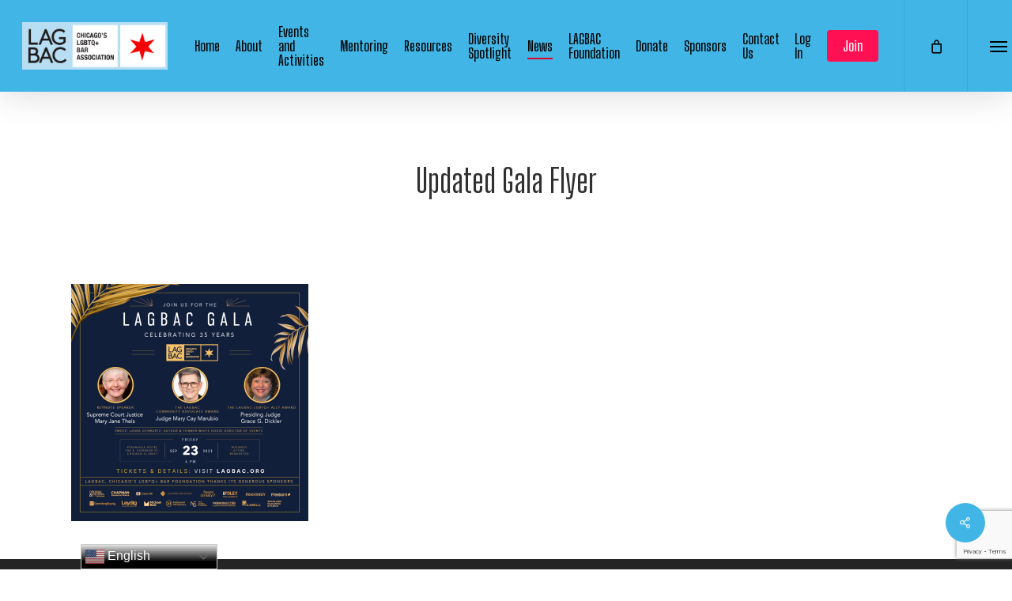

--- FILE ---
content_type: text/html; charset=UTF-8
request_url: https://lagbac.org/?attachment_id=11816
body_size: 15885
content:
<!doctype html>
<html lang="en-US" class="no-js">
<head>
	<meta charset="UTF-8">
	<meta name="viewport" content="width=device-width, initial-scale=1, maximum-scale=1, user-scalable=0" /><meta name='robots' content='index, follow, max-image-preview:large, max-snippet:-1, max-video-preview:-1' />
<script>window._wca = window._wca || [];</script>

	<!-- This site is optimized with the Yoast SEO plugin v26.7 - https://yoast.com/wordpress/plugins/seo/ -->
	<title>Updated Gala Flyer - LAGBAC</title>
	<link rel="canonical" href="https://lagbac.org/" />
	<meta property="og:locale" content="en_US" />
	<meta property="og:type" content="article" />
	<meta property="og:title" content="Updated Gala Flyer - LAGBAC" />
	<meta property="og:url" content="https://lagbac.org/" />
	<meta property="og:site_name" content="LAGBAC" />
	<meta property="og:image" content="https://lagbac.org" />
	<meta property="og:image:width" content="1600" />
	<meta property="og:image:height" content="1600" />
	<meta property="og:image:type" content="image/png" />
	<meta name="twitter:card" content="summary_large_image" />
	<script type="application/ld+json" class="yoast-schema-graph">{"@context":"https://schema.org","@graph":[{"@type":"WebPage","@id":"https://lagbac.org/","url":"https://lagbac.org/","name":"Updated Gala Flyer - LAGBAC","isPartOf":{"@id":"https://lagbac.org/#website"},"primaryImageOfPage":{"@id":"https://lagbac.org/#primaryimage"},"image":{"@id":"https://lagbac.org/#primaryimage"},"thumbnailUrl":"https://lagbac.org/wp-content/uploads/2022/08/Updated-Gala-Flyer.png","datePublished":"2022-09-16T14:49:08+00:00","breadcrumb":{"@id":"https://lagbac.org/#breadcrumb"},"inLanguage":"en-US","potentialAction":[{"@type":"ReadAction","target":["https://lagbac.org/"]}]},{"@type":"ImageObject","inLanguage":"en-US","@id":"https://lagbac.org/#primaryimage","url":"https://lagbac.org/wp-content/uploads/2022/08/Updated-Gala-Flyer.png","contentUrl":"https://lagbac.org/wp-content/uploads/2022/08/Updated-Gala-Flyer.png","width":1600,"height":1600},{"@type":"BreadcrumbList","@id":"https://lagbac.org/#breadcrumb","itemListElement":[{"@type":"ListItem","position":1,"name":"Home","item":"https://lagbac.org/"},{"@type":"ListItem","position":2,"name":"35th Anniversary Gala Tickets","item":"https://lagbac.org/product/35th-anniversary-gala-tickets/"},{"@type":"ListItem","position":3,"name":"Updated Gala Flyer"}]},{"@type":"WebSite","@id":"https://lagbac.org/#website","url":"https://lagbac.org/","name":"LAGBAC","description":"Chicago&#039;s LGBTQ+ Bar Association of lawyers, judges, law students, legal professionals and allies of Chicago and the surrounding area.","publisher":{"@id":"https://lagbac.org/#organization"},"potentialAction":[{"@type":"SearchAction","target":{"@type":"EntryPoint","urlTemplate":"https://lagbac.org/?s={search_term_string}"},"query-input":{"@type":"PropertyValueSpecification","valueRequired":true,"valueName":"search_term_string"}}],"inLanguage":"en-US"},{"@type":"Organization","@id":"https://lagbac.org/#organization","name":"LAGBAC","url":"https://lagbac.org/","logo":{"@type":"ImageObject","inLanguage":"en-US","@id":"https://lagbac.org/#/schema/logo/image/","url":"https://lagbac.org/wp-content/uploads/2013/03/LAGBAC-Logo.jpg","contentUrl":"https://lagbac.org/wp-content/uploads/2013/03/LAGBAC-Logo.jpg","width":500,"height":260,"caption":"LAGBAC"},"image":{"@id":"https://lagbac.org/#/schema/logo/image/"}}]}</script>
	<!-- / Yoast SEO plugin. -->


<link rel='dns-prefetch' href='//stats.wp.com' />
<link rel='dns-prefetch' href='//fonts.googleapis.com' />
<link rel="alternate" type="application/rss+xml" title="LAGBAC &raquo; Feed" href="https://lagbac.org/feed/" />
<link rel="alternate" type="application/rss+xml" title="LAGBAC &raquo; Comments Feed" href="https://lagbac.org/comments/feed/" />
<link rel="alternate" type="text/calendar" title="LAGBAC &raquo; iCal Feed" href="https://lagbac.org/events/?ical=1" />
<link rel="alternate" title="oEmbed (JSON)" type="application/json+oembed" href="https://lagbac.org/wp-json/oembed/1.0/embed?url=https%3A%2F%2Flagbac.org%2F%3Fattachment_id%3D11816" />
<link rel="alternate" title="oEmbed (XML)" type="text/xml+oembed" href="https://lagbac.org/wp-json/oembed/1.0/embed?url=https%3A%2F%2Flagbac.org%2F%3Fattachment_id%3D11816&#038;format=xml" />
<style id='wp-img-auto-sizes-contain-inline-css' type='text/css'>
img:is([sizes=auto i],[sizes^="auto," i]){contain-intrinsic-size:3000px 1500px}
/*# sourceURL=wp-img-auto-sizes-contain-inline-css */
</style>
<link rel='stylesheet' id='wc-blocks-integration-css' href='https://lagbac.org/wp-content/plugins/woocommerce-subscriptions/vendor/woocommerce/subscriptions-core/build/index.css?ver=7.6.0' type='text/css' media='all' />
<link rel='stylesheet' id='layerslider-css' href='https://lagbac.org/wp-content/plugins/LayerSlider/assets/static/layerslider/css/layerslider.css?ver=8.0.1' type='text/css' media='all' />
<style id='wp-emoji-styles-inline-css' type='text/css'>

	img.wp-smiley, img.emoji {
		display: inline !important;
		border: none !important;
		box-shadow: none !important;
		height: 1em !important;
		width: 1em !important;
		margin: 0 0.07em !important;
		vertical-align: -0.1em !important;
		background: none !important;
		padding: 0 !important;
	}
/*# sourceURL=wp-emoji-styles-inline-css */
</style>
<link rel='stylesheet' id='wp-block-library-css' href='https://lagbac.org/wp-includes/css/dist/block-library/style.min.css?ver=61614d703025d8b398678a483e414379' type='text/css' media='all' />
<style id='global-styles-inline-css' type='text/css'>
:root{--wp--preset--aspect-ratio--square: 1;--wp--preset--aspect-ratio--4-3: 4/3;--wp--preset--aspect-ratio--3-4: 3/4;--wp--preset--aspect-ratio--3-2: 3/2;--wp--preset--aspect-ratio--2-3: 2/3;--wp--preset--aspect-ratio--16-9: 16/9;--wp--preset--aspect-ratio--9-16: 9/16;--wp--preset--color--black: #000000;--wp--preset--color--cyan-bluish-gray: #abb8c3;--wp--preset--color--white: #ffffff;--wp--preset--color--pale-pink: #f78da7;--wp--preset--color--vivid-red: #cf2e2e;--wp--preset--color--luminous-vivid-orange: #ff6900;--wp--preset--color--luminous-vivid-amber: #fcb900;--wp--preset--color--light-green-cyan: #7bdcb5;--wp--preset--color--vivid-green-cyan: #00d084;--wp--preset--color--pale-cyan-blue: #8ed1fc;--wp--preset--color--vivid-cyan-blue: #0693e3;--wp--preset--color--vivid-purple: #9b51e0;--wp--preset--gradient--vivid-cyan-blue-to-vivid-purple: linear-gradient(135deg,rgb(6,147,227) 0%,rgb(155,81,224) 100%);--wp--preset--gradient--light-green-cyan-to-vivid-green-cyan: linear-gradient(135deg,rgb(122,220,180) 0%,rgb(0,208,130) 100%);--wp--preset--gradient--luminous-vivid-amber-to-luminous-vivid-orange: linear-gradient(135deg,rgb(252,185,0) 0%,rgb(255,105,0) 100%);--wp--preset--gradient--luminous-vivid-orange-to-vivid-red: linear-gradient(135deg,rgb(255,105,0) 0%,rgb(207,46,46) 100%);--wp--preset--gradient--very-light-gray-to-cyan-bluish-gray: linear-gradient(135deg,rgb(238,238,238) 0%,rgb(169,184,195) 100%);--wp--preset--gradient--cool-to-warm-spectrum: linear-gradient(135deg,rgb(74,234,220) 0%,rgb(151,120,209) 20%,rgb(207,42,186) 40%,rgb(238,44,130) 60%,rgb(251,105,98) 80%,rgb(254,248,76) 100%);--wp--preset--gradient--blush-light-purple: linear-gradient(135deg,rgb(255,206,236) 0%,rgb(152,150,240) 100%);--wp--preset--gradient--blush-bordeaux: linear-gradient(135deg,rgb(254,205,165) 0%,rgb(254,45,45) 50%,rgb(107,0,62) 100%);--wp--preset--gradient--luminous-dusk: linear-gradient(135deg,rgb(255,203,112) 0%,rgb(199,81,192) 50%,rgb(65,88,208) 100%);--wp--preset--gradient--pale-ocean: linear-gradient(135deg,rgb(255,245,203) 0%,rgb(182,227,212) 50%,rgb(51,167,181) 100%);--wp--preset--gradient--electric-grass: linear-gradient(135deg,rgb(202,248,128) 0%,rgb(113,206,126) 100%);--wp--preset--gradient--midnight: linear-gradient(135deg,rgb(2,3,129) 0%,rgb(40,116,252) 100%);--wp--preset--font-size--small: 13px;--wp--preset--font-size--medium: 20px;--wp--preset--font-size--large: 36px;--wp--preset--font-size--x-large: 42px;--wp--preset--spacing--20: 0.44rem;--wp--preset--spacing--30: 0.67rem;--wp--preset--spacing--40: 1rem;--wp--preset--spacing--50: 1.5rem;--wp--preset--spacing--60: 2.25rem;--wp--preset--spacing--70: 3.38rem;--wp--preset--spacing--80: 5.06rem;--wp--preset--shadow--natural: 6px 6px 9px rgba(0, 0, 0, 0.2);--wp--preset--shadow--deep: 12px 12px 50px rgba(0, 0, 0, 0.4);--wp--preset--shadow--sharp: 6px 6px 0px rgba(0, 0, 0, 0.2);--wp--preset--shadow--outlined: 6px 6px 0px -3px rgb(255, 255, 255), 6px 6px rgb(0, 0, 0);--wp--preset--shadow--crisp: 6px 6px 0px rgb(0, 0, 0);}:root { --wp--style--global--content-size: 1300px;--wp--style--global--wide-size: 1300px; }:where(body) { margin: 0; }.wp-site-blocks > .alignleft { float: left; margin-right: 2em; }.wp-site-blocks > .alignright { float: right; margin-left: 2em; }.wp-site-blocks > .aligncenter { justify-content: center; margin-left: auto; margin-right: auto; }:where(.is-layout-flex){gap: 0.5em;}:where(.is-layout-grid){gap: 0.5em;}.is-layout-flow > .alignleft{float: left;margin-inline-start: 0;margin-inline-end: 2em;}.is-layout-flow > .alignright{float: right;margin-inline-start: 2em;margin-inline-end: 0;}.is-layout-flow > .aligncenter{margin-left: auto !important;margin-right: auto !important;}.is-layout-constrained > .alignleft{float: left;margin-inline-start: 0;margin-inline-end: 2em;}.is-layout-constrained > .alignright{float: right;margin-inline-start: 2em;margin-inline-end: 0;}.is-layout-constrained > .aligncenter{margin-left: auto !important;margin-right: auto !important;}.is-layout-constrained > :where(:not(.alignleft):not(.alignright):not(.alignfull)){max-width: var(--wp--style--global--content-size);margin-left: auto !important;margin-right: auto !important;}.is-layout-constrained > .alignwide{max-width: var(--wp--style--global--wide-size);}body .is-layout-flex{display: flex;}.is-layout-flex{flex-wrap: wrap;align-items: center;}.is-layout-flex > :is(*, div){margin: 0;}body .is-layout-grid{display: grid;}.is-layout-grid > :is(*, div){margin: 0;}body{padding-top: 0px;padding-right: 0px;padding-bottom: 0px;padding-left: 0px;}:root :where(.wp-element-button, .wp-block-button__link){background-color: #32373c;border-width: 0;color: #fff;font-family: inherit;font-size: inherit;font-style: inherit;font-weight: inherit;letter-spacing: inherit;line-height: inherit;padding-top: calc(0.667em + 2px);padding-right: calc(1.333em + 2px);padding-bottom: calc(0.667em + 2px);padding-left: calc(1.333em + 2px);text-decoration: none;text-transform: inherit;}.has-black-color{color: var(--wp--preset--color--black) !important;}.has-cyan-bluish-gray-color{color: var(--wp--preset--color--cyan-bluish-gray) !important;}.has-white-color{color: var(--wp--preset--color--white) !important;}.has-pale-pink-color{color: var(--wp--preset--color--pale-pink) !important;}.has-vivid-red-color{color: var(--wp--preset--color--vivid-red) !important;}.has-luminous-vivid-orange-color{color: var(--wp--preset--color--luminous-vivid-orange) !important;}.has-luminous-vivid-amber-color{color: var(--wp--preset--color--luminous-vivid-amber) !important;}.has-light-green-cyan-color{color: var(--wp--preset--color--light-green-cyan) !important;}.has-vivid-green-cyan-color{color: var(--wp--preset--color--vivid-green-cyan) !important;}.has-pale-cyan-blue-color{color: var(--wp--preset--color--pale-cyan-blue) !important;}.has-vivid-cyan-blue-color{color: var(--wp--preset--color--vivid-cyan-blue) !important;}.has-vivid-purple-color{color: var(--wp--preset--color--vivid-purple) !important;}.has-black-background-color{background-color: var(--wp--preset--color--black) !important;}.has-cyan-bluish-gray-background-color{background-color: var(--wp--preset--color--cyan-bluish-gray) !important;}.has-white-background-color{background-color: var(--wp--preset--color--white) !important;}.has-pale-pink-background-color{background-color: var(--wp--preset--color--pale-pink) !important;}.has-vivid-red-background-color{background-color: var(--wp--preset--color--vivid-red) !important;}.has-luminous-vivid-orange-background-color{background-color: var(--wp--preset--color--luminous-vivid-orange) !important;}.has-luminous-vivid-amber-background-color{background-color: var(--wp--preset--color--luminous-vivid-amber) !important;}.has-light-green-cyan-background-color{background-color: var(--wp--preset--color--light-green-cyan) !important;}.has-vivid-green-cyan-background-color{background-color: var(--wp--preset--color--vivid-green-cyan) !important;}.has-pale-cyan-blue-background-color{background-color: var(--wp--preset--color--pale-cyan-blue) !important;}.has-vivid-cyan-blue-background-color{background-color: var(--wp--preset--color--vivid-cyan-blue) !important;}.has-vivid-purple-background-color{background-color: var(--wp--preset--color--vivid-purple) !important;}.has-black-border-color{border-color: var(--wp--preset--color--black) !important;}.has-cyan-bluish-gray-border-color{border-color: var(--wp--preset--color--cyan-bluish-gray) !important;}.has-white-border-color{border-color: var(--wp--preset--color--white) !important;}.has-pale-pink-border-color{border-color: var(--wp--preset--color--pale-pink) !important;}.has-vivid-red-border-color{border-color: var(--wp--preset--color--vivid-red) !important;}.has-luminous-vivid-orange-border-color{border-color: var(--wp--preset--color--luminous-vivid-orange) !important;}.has-luminous-vivid-amber-border-color{border-color: var(--wp--preset--color--luminous-vivid-amber) !important;}.has-light-green-cyan-border-color{border-color: var(--wp--preset--color--light-green-cyan) !important;}.has-vivid-green-cyan-border-color{border-color: var(--wp--preset--color--vivid-green-cyan) !important;}.has-pale-cyan-blue-border-color{border-color: var(--wp--preset--color--pale-cyan-blue) !important;}.has-vivid-cyan-blue-border-color{border-color: var(--wp--preset--color--vivid-cyan-blue) !important;}.has-vivid-purple-border-color{border-color: var(--wp--preset--color--vivid-purple) !important;}.has-vivid-cyan-blue-to-vivid-purple-gradient-background{background: var(--wp--preset--gradient--vivid-cyan-blue-to-vivid-purple) !important;}.has-light-green-cyan-to-vivid-green-cyan-gradient-background{background: var(--wp--preset--gradient--light-green-cyan-to-vivid-green-cyan) !important;}.has-luminous-vivid-amber-to-luminous-vivid-orange-gradient-background{background: var(--wp--preset--gradient--luminous-vivid-amber-to-luminous-vivid-orange) !important;}.has-luminous-vivid-orange-to-vivid-red-gradient-background{background: var(--wp--preset--gradient--luminous-vivid-orange-to-vivid-red) !important;}.has-very-light-gray-to-cyan-bluish-gray-gradient-background{background: var(--wp--preset--gradient--very-light-gray-to-cyan-bluish-gray) !important;}.has-cool-to-warm-spectrum-gradient-background{background: var(--wp--preset--gradient--cool-to-warm-spectrum) !important;}.has-blush-light-purple-gradient-background{background: var(--wp--preset--gradient--blush-light-purple) !important;}.has-blush-bordeaux-gradient-background{background: var(--wp--preset--gradient--blush-bordeaux) !important;}.has-luminous-dusk-gradient-background{background: var(--wp--preset--gradient--luminous-dusk) !important;}.has-pale-ocean-gradient-background{background: var(--wp--preset--gradient--pale-ocean) !important;}.has-electric-grass-gradient-background{background: var(--wp--preset--gradient--electric-grass) !important;}.has-midnight-gradient-background{background: var(--wp--preset--gradient--midnight) !important;}.has-small-font-size{font-size: var(--wp--preset--font-size--small) !important;}.has-medium-font-size{font-size: var(--wp--preset--font-size--medium) !important;}.has-large-font-size{font-size: var(--wp--preset--font-size--large) !important;}.has-x-large-font-size{font-size: var(--wp--preset--font-size--x-large) !important;}
/*# sourceURL=global-styles-inline-css */
</style>

<link rel='stylesheet' id='bbp-default-css' href='https://lagbac.org/wp-content/plugins/bbpress/templates/default/css/bbpress.min.css?ver=2.6.14' type='text/css' media='all' />
<link rel='stylesheet' id='hm-wcdon-frontend-styles-css' href='https://lagbac.org/wp-content/plugins/donations-for-woocommerce/css/frontend.css?ver=61614d703025d8b398678a483e414379' type='text/css' media='all' />
<link rel='stylesheet' id='salient-social-css' href='https://lagbac.org/wp-content/plugins/salient-social/css/style.css?ver=1.2.6' type='text/css' media='all' />
<style id='salient-social-inline-css' type='text/css'>

  .sharing-default-minimal .nectar-love.loved,
  body .nectar-social[data-color-override="override"].fixed > a:before, 
  body .nectar-social[data-color-override="override"].fixed .nectar-social-inner a,
  .sharing-default-minimal .nectar-social[data-color-override="override"] .nectar-social-inner a:hover,
  .nectar-social.vertical[data-color-override="override"] .nectar-social-inner a:hover {
    background-color: #41b6e6;
  }
  .nectar-social.hover .nectar-love.loved,
  .nectar-social.hover > .nectar-love-button a:hover,
  .nectar-social[data-color-override="override"].hover > div a:hover,
  #single-below-header .nectar-social[data-color-override="override"].hover > div a:hover,
  .nectar-social[data-color-override="override"].hover .share-btn:hover,
  .sharing-default-minimal .nectar-social[data-color-override="override"] .nectar-social-inner a {
    border-color: #41b6e6;
  }
  #single-below-header .nectar-social.hover .nectar-love.loved i,
  #single-below-header .nectar-social.hover[data-color-override="override"] a:hover,
  #single-below-header .nectar-social.hover[data-color-override="override"] a:hover i,
  #single-below-header .nectar-social.hover .nectar-love-button a:hover i,
  .nectar-love:hover i,
  .hover .nectar-love:hover .total_loves,
  .nectar-love.loved i,
  .nectar-social.hover .nectar-love.loved .total_loves,
  .nectar-social.hover .share-btn:hover, 
  .nectar-social[data-color-override="override"].hover .nectar-social-inner a:hover,
  .nectar-social[data-color-override="override"].hover > div:hover span,
  .sharing-default-minimal .nectar-social[data-color-override="override"] .nectar-social-inner a:not(:hover) i,
  .sharing-default-minimal .nectar-social[data-color-override="override"] .nectar-social-inner a:not(:hover) {
    color: #41b6e6;
  }
/*# sourceURL=salient-social-inline-css */
</style>
<link rel='stylesheet' id='woocommerce-layout-css' href='https://lagbac.org/wp-content/plugins/woocommerce/assets/css/woocommerce-layout.css?ver=10.4.3' type='text/css' media='all' />
<style id='woocommerce-layout-inline-css' type='text/css'>

	.infinite-scroll .woocommerce-pagination {
		display: none;
	}
/*# sourceURL=woocommerce-layout-inline-css */
</style>
<link rel='stylesheet' id='woocommerce-smallscreen-css' href='https://lagbac.org/wp-content/plugins/woocommerce/assets/css/woocommerce-smallscreen.css?ver=10.4.3' type='text/css' media='only screen and (max-width: 768px)' />
<link rel='stylesheet' id='woocommerce-general-css' href='https://lagbac.org/wp-content/plugins/woocommerce/assets/css/woocommerce.css?ver=10.4.3' type='text/css' media='all' />
<style id='woocommerce-inline-inline-css' type='text/css'>
.woocommerce form .form-row .required { visibility: visible; }
/*# sourceURL=woocommerce-inline-inline-css */
</style>
<link rel='stylesheet' id='wp-job-manager-job-listings-css' href='https://lagbac.org/wp-content/plugins/wp-job-manager/assets/dist/css/job-listings.css?ver=598383a28ac5f9f156e4' type='text/css' media='all' />
<link rel='stylesheet' id='wc-memberships-frontend-css' href='https://lagbac.org/wp-content/plugins/woocommerce-memberships/assets/css/frontend/wc-memberships-frontend.min.css?ver=1.26.9' type='text/css' media='all' />
<link rel='stylesheet' id='font-awesome-css' href='https://lagbac.org/wp-content/themes/salient/css/font-awesome-legacy.min.css?ver=4.7.1' type='text/css' media='all' />
<link rel='stylesheet' id='salient-grid-system-css' href='https://lagbac.org/wp-content/themes/salient/css/build/grid-system.css?ver=17.4.1' type='text/css' media='all' />
<link rel='stylesheet' id='main-styles-css' href='https://lagbac.org/wp-content/themes/salient/css/build/style.css?ver=17.4.1' type='text/css' media='all' />
<link rel='stylesheet' id='nectar-single-styles-css' href='https://lagbac.org/wp-content/themes/salient/css/build/single.css?ver=17.4.1' type='text/css' media='all' />
<link rel='stylesheet' id='nectar-cf7-css' href='https://lagbac.org/wp-content/themes/salient/css/build/third-party/cf7.css?ver=17.4.1' type='text/css' media='all' />
<link rel='stylesheet' id='nectar-basic-bbpress-css' href='https://lagbac.org/wp-content/themes/salient/css/build/third-party/bbpress.css?ver=17.4.1' type='text/css' media='all' />
<link rel='stylesheet' id='nectar-basic-buddypress-css' href='https://lagbac.org/wp-content/themes/salient/css/build/third-party/buddypress.css?ver=17.4.1' type='text/css' media='all' />
<link rel='stylesheet' id='nectar-basic-events-calendar-css' href='https://lagbac.org/wp-content/themes/salient/css/build/third-party/events-calendar.css?ver=17.4.1' type='text/css' media='all' />
<link rel='stylesheet' id='nectar_default_font_open_sans-css' href='https://fonts.googleapis.com/css?family=Open+Sans%3A300%2C400%2C600%2C700&#038;subset=latin%2Clatin-ext' type='text/css' media='all' />
<link rel='stylesheet' id='responsive-css' href='https://lagbac.org/wp-content/themes/salient/css/build/responsive.css?ver=17.4.1' type='text/css' media='all' />
<link rel='stylesheet' id='nectar-product-style-minimal-css' href='https://lagbac.org/wp-content/themes/salient/css/build/third-party/woocommerce/product-style-minimal.css?ver=17.4.1' type='text/css' media='all' />
<link rel='stylesheet' id='woocommerce-css' href='https://lagbac.org/wp-content/themes/salient/css/build/woocommerce.css?ver=17.4.1' type='text/css' media='all' />
<link rel='stylesheet' id='skin-ascend-css' href='https://lagbac.org/wp-content/themes/salient/css/build/ascend.css?ver=17.4.1' type='text/css' media='all' />
<link rel='stylesheet' id='salient-wp-menu-dynamic-css' href='https://lagbac.org/wp-content/uploads/salient/menu-dynamic.css?ver=28812' type='text/css' media='all' />
<link rel='stylesheet' id='woocommerce-nyp-css' href='https://lagbac.org/wp-content/plugins/woocommerce-name-your-price/assets/css/frontend/name-your-price.min.css?ver=3.3.8' type='text/css' media='all' />
<link rel='stylesheet' id='dynamic-css-css' href='https://lagbac.org/wp-content/themes/salient/css/salient-dynamic-styles.css?ver=59243' type='text/css' media='all' />
<style id='dynamic-css-inline-css' type='text/css'>
@media only screen and (min-width:1000px){body #ajax-content-wrap.no-scroll{min-height:calc(100vh - 116px);height:calc(100vh - 116px)!important;}}@media only screen and (min-width:1000px){#page-header-wrap.fullscreen-header,#page-header-wrap.fullscreen-header #page-header-bg,html:not(.nectar-box-roll-loaded) .nectar-box-roll > #page-header-bg.fullscreen-header,.nectar_fullscreen_zoom_recent_projects,#nectar_fullscreen_rows:not(.afterLoaded) > div{height:calc(100vh - 115px);}.wpb_row.vc_row-o-full-height.top-level,.wpb_row.vc_row-o-full-height.top-level > .col.span_12{min-height:calc(100vh - 115px);}html:not(.nectar-box-roll-loaded) .nectar-box-roll > #page-header-bg.fullscreen-header{top:116px;}.nectar-slider-wrap[data-fullscreen="true"]:not(.loaded),.nectar-slider-wrap[data-fullscreen="true"]:not(.loaded) .swiper-container{height:calc(100vh - 114px)!important;}.admin-bar .nectar-slider-wrap[data-fullscreen="true"]:not(.loaded),.admin-bar .nectar-slider-wrap[data-fullscreen="true"]:not(.loaded) .swiper-container{height:calc(100vh - 114px - 32px)!important;}}.admin-bar[class*="page-template-template-no-header"] .wpb_row.vc_row-o-full-height.top-level,.admin-bar[class*="page-template-template-no-header"] .wpb_row.vc_row-o-full-height.top-level > .col.span_12{min-height:calc(100vh - 32px);}body[class*="page-template-template-no-header"] .wpb_row.vc_row-o-full-height.top-level,body[class*="page-template-template-no-header"] .wpb_row.vc_row-o-full-height.top-level > .col.span_12{min-height:100vh;}@media only screen and (max-width:999px){.using-mobile-browser #nectar_fullscreen_rows:not(.afterLoaded):not([data-mobile-disable="on"]) > div{height:calc(100vh - 100px);}.using-mobile-browser .wpb_row.vc_row-o-full-height.top-level,.using-mobile-browser .wpb_row.vc_row-o-full-height.top-level > .col.span_12,[data-permanent-transparent="1"].using-mobile-browser .wpb_row.vc_row-o-full-height.top-level,[data-permanent-transparent="1"].using-mobile-browser .wpb_row.vc_row-o-full-height.top-level > .col.span_12{min-height:calc(100vh - 100px);}html:not(.nectar-box-roll-loaded) .nectar-box-roll > #page-header-bg.fullscreen-header,.nectar_fullscreen_zoom_recent_projects,.nectar-slider-wrap[data-fullscreen="true"]:not(.loaded),.nectar-slider-wrap[data-fullscreen="true"]:not(.loaded) .swiper-container,#nectar_fullscreen_rows:not(.afterLoaded):not([data-mobile-disable="on"]) > div{height:calc(100vh - 47px);}.wpb_row.vc_row-o-full-height.top-level,.wpb_row.vc_row-o-full-height.top-level > .col.span_12{min-height:calc(100vh - 47px);}body[data-transparent-header="false"] #ajax-content-wrap.no-scroll{min-height:calc(100vh - 47px);height:calc(100vh - 47px);}}.post-type-archive-product.woocommerce .container-wrap,.tax-product_cat.woocommerce .container-wrap{background-color:#f6f6f6;}.woocommerce.single-product #single-meta{position:relative!important;top:0!important;margin:0;left:8px;height:auto;}.woocommerce.single-product #single-meta:after{display:block;content:" ";clear:both;height:1px;}.woocommerce ul.products li.product.material,.woocommerce-page ul.products li.product.material{background-color:#ffffff;}.woocommerce ul.products li.product.minimal .product-wrap,.woocommerce ul.products li.product.minimal .background-color-expand,.woocommerce-page ul.products li.product.minimal .product-wrap,.woocommerce-page ul.products li.product.minimal .background-color-expand{background-color:#ffffff;}.screen-reader-text,.nectar-skip-to-content:not(:focus){border:0;clip:rect(1px,1px,1px,1px);clip-path:inset(50%);height:1px;margin:-1px;overflow:hidden;padding:0;position:absolute!important;width:1px;word-wrap:normal!important;}.row .col img:not([srcset]){width:auto;}.row .col img.img-with-animation.nectar-lazy:not([srcset]){width:100%;}
.woocommerce div.product div.images .woocommerce-product-gallery__trigger {
    position: absolute;
    visibility: hidden;
}
/*# sourceURL=dynamic-css-inline-css */
</style>
<link rel='stylesheet' id='salient-child-style-css' href='https://lagbac.org/wp-content/themes/salient-child/style.css?ver=17.4.1' type='text/css' media='all' />
<link rel='stylesheet' id='redux-google-fonts-salient_redux-css' href='https://fonts.googleapis.com/css?family=Big+Shoulders+Display%3A600%2C500%7CBig+Shoulders+Text%3A600&#038;ver=61614d703025d8b398678a483e414379' type='text/css' media='all' />
<script type="text/javascript" src="https://lagbac.org/wp-includes/js/jquery/jquery.min.js?ver=3.7.1" id="jquery-core-js"></script>
<script type="text/javascript" src="https://lagbac.org/wp-includes/js/jquery/jquery-migrate.min.js?ver=3.4.1" id="jquery-migrate-js"></script>
<script type="text/javascript" id="layerslider-utils-js-extra">
/* <![CDATA[ */
var LS_Meta = {"v":"8.0.1","fixGSAP":"1"};
//# sourceURL=layerslider-utils-js-extra
/* ]]> */
</script>
<script type="text/javascript" src="https://lagbac.org/wp-content/plugins/LayerSlider/assets/static/layerslider/js/layerslider.utils.js?ver=8.0.1" id="layerslider-utils-js"></script>
<script type="text/javascript" src="https://lagbac.org/wp-content/plugins/LayerSlider/assets/static/layerslider/js/layerslider.kreaturamedia.jquery.js?ver=8.0.1" id="layerslider-js"></script>
<script type="text/javascript" src="https://lagbac.org/wp-content/plugins/LayerSlider/assets/static/layerslider/js/layerslider.transitions.js?ver=8.0.1" id="layerslider-transitions-js"></script>
<script type="text/javascript" src="https://lagbac.org/wp-content/plugins/woocommerce/assets/js/jquery-blockui/jquery.blockUI.min.js?ver=2.7.0-wc.10.4.3" id="wc-jquery-blockui-js" defer="defer" data-wp-strategy="defer"></script>
<script type="text/javascript" src="https://lagbac.org/wp-content/plugins/woocommerce/assets/js/js-cookie/js.cookie.min.js?ver=2.1.4-wc.10.4.3" id="wc-js-cookie-js" defer="defer" data-wp-strategy="defer"></script>
<script type="text/javascript" id="woocommerce-js-extra">
/* <![CDATA[ */
var woocommerce_params = {"ajax_url":"/wp-admin/admin-ajax.php","wc_ajax_url":"/?wc-ajax=%%endpoint%%","i18n_password_show":"Show password","i18n_password_hide":"Hide password"};
//# sourceURL=woocommerce-js-extra
/* ]]> */
</script>
<script type="text/javascript" src="https://lagbac.org/wp-content/plugins/woocommerce/assets/js/frontend/woocommerce.min.js?ver=10.4.3" id="woocommerce-js" defer="defer" data-wp-strategy="defer"></script>
<script type="text/javascript" id="WCPAY_ASSETS-js-extra">
/* <![CDATA[ */
var wcpayAssets = {"url":"https://lagbac.org/wp-content/plugins/woocommerce-payments/dist/"};
//# sourceURL=WCPAY_ASSETS-js-extra
/* ]]> */
</script>
<script type="text/javascript" src="https://stats.wp.com/s-202604.js" id="woocommerce-analytics-js" defer="defer" data-wp-strategy="defer"></script>
<script></script><meta name="generator" content="Powered by LayerSlider 8.0.1 - Build Heros, Sliders, and Popups. Create Animations and Beautiful, Rich Web Content as Easy as Never Before on WordPress." />
<!-- LayerSlider updates and docs at: https://layerslider.com -->
<link rel="https://api.w.org/" href="https://lagbac.org/wp-json/" /><link rel="alternate" title="JSON" type="application/json" href="https://lagbac.org/wp-json/wp/v2/media/11816" /><link rel="EditURI" type="application/rsd+xml" title="RSD" href="https://lagbac.org/xmlrpc.php?rsd" />

<link rel='shortlink' href='https://lagbac.org/?p=11816' />

	<script type="text/javascript">var ajaxurl = 'https://lagbac.org/wp-admin/admin-ajax.php';</script>

<meta name="et-api-version" content="v1"><meta name="et-api-origin" content="https://lagbac.org"><link rel="https://theeventscalendar.com/" href="https://lagbac.org/wp-json/tribe/tickets/v1/" /><meta name="tec-api-version" content="v1"><meta name="tec-api-origin" content="https://lagbac.org"><link rel="alternate" href="https://lagbac.org/wp-json/tribe/events/v1/" />	<style>img#wpstats{display:none}</style>
		<script type="text/javascript"> var root = document.getElementsByTagName( "html" )[0]; root.setAttribute( "class", "js" ); </script><!-- Global site tag (gtag.js) - Google Analytics -->
<script async src="https://www.googletagmanager.com/gtag/js?id=G-8G8H7DVBFN"></script>
<script>
  window.dataLayer = window.dataLayer || [];
  function gtag(){dataLayer.push(arguments);}
  gtag('js', new Date());

  gtag('config', 'G-8G8H7DVBFN');
</script>	<noscript><style>.woocommerce-product-gallery{ opacity: 1 !important; }</style></noscript>
	<meta name="generator" content="Powered by WPBakery Page Builder - drag and drop page builder for WordPress."/>
<link rel="icon" href="https://lagbac.org/wp-content/uploads/2020/12/cropped-lagbac3-32x32.png" sizes="32x32" />
<link rel="icon" href="https://lagbac.org/wp-content/uploads/2020/12/cropped-lagbac3-192x192.png" sizes="192x192" />
<link rel="apple-touch-icon" href="https://lagbac.org/wp-content/uploads/2020/12/cropped-lagbac3-180x180.png" />
<meta name="msapplication-TileImage" content="https://lagbac.org/wp-content/uploads/2020/12/cropped-lagbac3-270x270.png" />
<noscript><style> .wpb_animate_when_almost_visible { opacity: 1; }</style></noscript><link rel='stylesheet' id='wc-stripe-blocks-checkout-style-css' href='https://lagbac.org/wp-content/plugins/woocommerce-gateway-stripe/build/upe-blocks.css?ver=1e1661bb3db973deba05' type='text/css' media='all' />
<link rel='stylesheet' id='wc-blocks-style-css' href='https://lagbac.org/wp-content/plugins/woocommerce/assets/client/blocks/wc-blocks.css?ver=wc-10.4.3' type='text/css' media='all' />
<link data-pagespeed-no-defer data-nowprocket data-wpacu-skip data-no-optimize data-noptimize rel='stylesheet' id='main-styles-non-critical-css' href='https://lagbac.org/wp-content/themes/salient/css/build/style-non-critical.css?ver=17.4.1' type='text/css' media='all' />
<link data-pagespeed-no-defer data-nowprocket data-wpacu-skip data-no-optimize data-noptimize rel='stylesheet' id='nectar-woocommerce-non-critical-css' href='https://lagbac.org/wp-content/themes/salient/css/build/third-party/woocommerce/woocommerce-non-critical.css?ver=17.4.1' type='text/css' media='all' />
<link data-pagespeed-no-defer data-nowprocket data-wpacu-skip data-no-optimize data-noptimize rel='stylesheet' id='fancyBox-css' href='https://lagbac.org/wp-content/themes/salient/css/build/plugins/jquery.fancybox.css?ver=3.3.1' type='text/css' media='all' />
<link data-pagespeed-no-defer data-nowprocket data-wpacu-skip data-no-optimize data-noptimize rel='stylesheet' id='nectar-ocm-core-css' href='https://lagbac.org/wp-content/themes/salient/css/build/off-canvas/core.css?ver=17.4.1' type='text/css' media='all' />
</head><body class="bp-nouveau attachment wp-singular attachment-template-default single single-attachment postid-11816 attachmentid-11816 attachment-png wp-custom-logo wp-theme-salient wp-child-theme-salient-child theme-salient woocommerce-no-js tribe-no-js ascend salient-child-theme wpb-js-composer js-comp-ver-8.4.2 vc_responsive tribe-theme-salient" data-footer-reveal="1" data-footer-reveal-shadow="none" data-header-format="default" data-body-border="off" data-boxed-style="" data-header-breakpoint="1000" data-dropdown-style="minimal" data-cae="easeOutCubic" data-cad="750" data-megamenu-width="contained" data-aie="none" data-ls="fancybox" data-apte="standard" data-hhun="0" data-fancy-form-rcs="default" data-form-style="default" data-form-submit="regular" data-is="minimal" data-button-style="slightly_rounded_shadow" data-user-account-button="false" data-flex-cols="true" data-col-gap="default" data-header-inherit-rc="false" data-header-search="false" data-animated-anchors="true" data-ajax-transitions="false" data-full-width-header="true" data-slide-out-widget-area="true" data-slide-out-widget-area-style="slide-out-from-right" data-user-set-ocm="1" data-loading-animation="none" data-bg-header="false" data-responsive="1" data-ext-responsive="true" data-ext-padding="90" data-header-resize="1" data-header-color="custom" data-transparent-header="false" data-cart="true" data-remove-m-parallax="" data-remove-m-video-bgs="" data-m-animate="0" data-force-header-trans-color="light" data-smooth-scrolling="0" data-permanent-transparent="false" >
	
	<script type="text/javascript">
	 (function(window, document) {

		document.documentElement.classList.remove("no-js");

		if(navigator.userAgent.match(/(Android|iPod|iPhone|iPad|BlackBerry|IEMobile|Opera Mini)/)) {
			document.body.className += " using-mobile-browser mobile ";
		}
		if(navigator.userAgent.match(/Mac/) && navigator.maxTouchPoints && navigator.maxTouchPoints > 2) {
			document.body.className += " using-ios-device ";
		}

		if( !("ontouchstart" in window) ) {

			var body = document.querySelector("body");
			var winW = window.innerWidth;
			var bodyW = body.clientWidth;

			if (winW > bodyW + 4) {
				body.setAttribute("style", "--scroll-bar-w: " + (winW - bodyW - 4) + "px");
			} else {
				body.setAttribute("style", "--scroll-bar-w: 0px");
			}
		}

	 })(window, document);
   </script>
<script type="text/javascript" id="bbp-swap-no-js-body-class">
	document.body.className = document.body.className.replace( 'bbp-no-js', 'bbp-js' );
</script>

<a href="#ajax-content-wrap" class="nectar-skip-to-content">Skip to main content</a>	
	<div id="header-space"  data-header-mobile-fixed='1'></div> 
	
		<div id="header-outer" data-has-menu="true" data-has-buttons="yes" data-header-button_style="default" data-using-pr-menu="false" data-mobile-fixed="1" data-ptnm="false" data-lhe="animated_underline" data-user-set-bg="#41b6e6" data-format="default" data-permanent-transparent="false" data-megamenu-rt="0" data-remove-fixed="0" data-header-resize="1" data-cart="true" data-transparency-option="0" data-box-shadow="large" data-shrink-num="6" data-using-secondary="0" data-using-logo="1" data-logo-height="60" data-m-logo-height="24" data-padding="28" data-full-width="true" data-condense="false" >
		
<header id="top" role="banner" aria-label="Main Menu">
	<div class="container">
		<div class="row">
			<div class="col span_3">
								<a id="logo" href="https://lagbac.org" data-supplied-ml-starting-dark="false" data-supplied-ml-starting="false" data-supplied-ml="false" >
					<img class="stnd skip-lazy dark-version" width="508" height="166" alt="LAGBAC" src="https://lagbac.org/wp-content/uploads/2020/12/lagbac4.jpg"  />				</a>
							</div><!--/span_3-->

			<div class="col span_9 col_last">
									<div class="nectar-mobile-only mobile-header"><div class="inner"></div></div>
				
						<a id="mobile-cart-link" aria-label="Cart" data-cart-style="dropdown" href="https://lagbac.org/cart/"><i class="icon-salient-cart"></i><div class="cart-wrap"><span>0 </span></div></a>
															<div class="slide-out-widget-area-toggle mobile-icon slide-out-from-right" data-custom-color="false" data-icon-animation="simple-transform">
						<div> <a href="#slide-out-widget-area" role="button" aria-label="Navigation Menu" aria-expanded="false" class="closed">
							<span class="screen-reader-text">Menu</span><span aria-hidden="true"> <i class="lines-button x2"> <i class="lines"></i> </i> </span>						</a></div>
					</div>
				
									<nav aria-label="Main Menu">
													<ul class="sf-menu">
								<li id="menu-item-5020" class="menu-item menu-item-type-post_type menu-item-object-page menu-item-home nectar-regular-menu-item menu-item-5020"><a href="https://lagbac.org/"><span class="menu-title-text">Home</span></a></li>
<li id="menu-item-7809" class="menu-item menu-item-type-custom menu-item-object-custom menu-item-has-children nectar-regular-menu-item menu-item-7809"><a href="#" aria-haspopup="true" aria-expanded="false"><span class="menu-title-text">About</span></a>
<ul class="sub-menu">
	<li id="menu-item-7810" class="menu-item menu-item-type-post_type menu-item-object-page nectar-regular-menu-item menu-item-7810"><a href="https://lagbac.org/about-us/"><span class="menu-title-text">About Us</span></a></li>
	<li id="menu-item-7869" class="menu-item menu-item-type-post_type menu-item-object-page nectar-regular-menu-item menu-item-7869"><a href="https://lagbac.org/lagbac-board-of-directors/"><span class="menu-title-text">Board of Directors</span></a></li>
	<li id="menu-item-7828" class="menu-item menu-item-type-post_type menu-item-object-page nectar-regular-menu-item menu-item-7828"><a href="https://lagbac.org/lagbac-committees/"><span class="menu-title-text">Committees</span></a></li>
	<li id="menu-item-8425" class="menu-item menu-item-type-post_type menu-item-object-page nectar-regular-menu-item menu-item-8425"><a href="https://lagbac.org/join-2/"><span class="menu-title-text">Become a Member</span></a></li>
	<li id="menu-item-7824" class="menu-item menu-item-type-post_type menu-item-object-page nectar-regular-menu-item menu-item-7824"><a href="https://lagbac.org/about-our-logo/"><span class="menu-title-text">About our Logo</span></a></li>
</ul>
</li>
<li id="menu-item-7886" class="menu-item menu-item-type-custom menu-item-object-custom menu-item-has-children nectar-regular-menu-item menu-item-7886"><a href="#" aria-haspopup="true" aria-expanded="false"><span class="menu-title-text">Events and Activities</span></a>
<ul class="sub-menu">
	<li id="menu-item-7885" class="menu-item menu-item-type-custom menu-item-object-custom nectar-regular-menu-item menu-item-7885"><a href="/events/"><span class="menu-title-text">Event Calendar</span></a></li>
	<li id="menu-item-7829" class="menu-item menu-item-type-post_type menu-item-object-page nectar-regular-menu-item menu-item-7829"><a href="https://lagbac.org/meetings-and-gatherings/"><span class="menu-title-text">Meetings and Gatherings</span></a></li>
	<li id="menu-item-7904" class="menu-item menu-item-type-post_type menu-item-object-page nectar-regular-menu-item menu-item-7904"><a href="https://lagbac.org/event-gallery/"><span class="menu-title-text">Event Gallery</span></a></li>
</ul>
</li>
<li id="menu-item-2410" class="menu-item menu-item-type-post_type menu-item-object-page menu-item-has-children nectar-regular-menu-item menu-item-2410"><a href="https://lagbac.org/mentoring-program/" aria-haspopup="true" aria-expanded="false"><span class="menu-title-text">Mentoring</span></a>
<ul class="sub-menu">
	<li id="menu-item-7814" class="menu-item menu-item-type-post_type menu-item-object-page nectar-regular-menu-item menu-item-7814"><a href="https://lagbac.org/mentoring-program/legal-professional-application/"><span class="menu-title-text">Legal Professional Application</span></a></li>
	<li id="menu-item-7813" class="menu-item menu-item-type-post_type menu-item-object-page nectar-regular-menu-item menu-item-7813"><a href="https://lagbac.org/mentoring-program/student-application/"><span class="menu-title-text">Student Application</span></a></li>
</ul>
</li>
<li id="menu-item-7815" class="menu-item menu-item-type-custom menu-item-object-custom menu-item-has-children nectar-regular-menu-item menu-item-7815"><a href="#" aria-haspopup="true" aria-expanded="false"><span class="menu-title-text">Resources</span></a>
<ul class="sub-menu">
	<li id="menu-item-7819" class="menu-item menu-item-type-post_type menu-item-object-page nectar-regular-menu-item menu-item-7819"><a href="https://lagbac.org/community/"><span class="menu-title-text">Community</span></a></li>
	<li id="menu-item-7818" class="menu-item menu-item-type-post_type menu-item-object-page nectar-regular-menu-item menu-item-7818"><a href="https://lagbac.org/continuing-legal-education/"><span class="menu-title-text">Continuing Legal Education</span></a></li>
	<li id="menu-item-12946" class="nmr-logged-out menu-item menu-item-type-post_type menu-item-object-page nectar-regular-menu-item menu-item-12946"><a href="https://lagbac.org/find-an-attorney/"><span class="menu-title-text">Find an Attorney</span></a></li>
	<li id="menu-item-3547" class="menu-item menu-item-type-post_type menu-item-object-page nectar-regular-menu-item menu-item-3547"><a href="https://lagbac.org/job-opportunities/"><span class="menu-title-text">Job Opportunities</span></a></li>
	<li id="menu-item-7961" class="menu-item menu-item-type-post_type menu-item-object-page nectar-regular-menu-item menu-item-7961"><a href="https://lagbac.org/submit-a-job/"><span class="menu-title-text">Submit a Job</span></a></li>
	<li id="menu-item-7822" class="menu-item menu-item-type-post_type menu-item-object-page nectar-regular-menu-item menu-item-7822"><a href="https://lagbac.org/legal-resources/"><span class="menu-title-text">Legal Resources</span></a></li>
	<li id="menu-item-7821" class="menu-item menu-item-type-post_type menu-item-object-page nectar-regular-menu-item menu-item-7821"><a href="https://lagbac.org/meetings-and-gatherings-2/"><span class="menu-title-text">Law Students</span></a></li>
	<li id="menu-item-7820" class="menu-item menu-item-type-post_type menu-item-object-page nectar-regular-menu-item menu-item-7820"><a href="https://lagbac.org/committees/"><span class="menu-title-text">Professionals</span></a></li>
</ul>
</li>
<li id="menu-item-17989" class="menu-item menu-item-type-post_type menu-item-object-page nectar-regular-menu-item menu-item-17989"><a href="https://lagbac.org/diversity-spotlight/"><span class="menu-title-text">Diversity Spotlight</span></a></li>
<li id="menu-item-7823" class="menu-item menu-item-type-post_type menu-item-object-page current_page_parent nectar-regular-menu-item menu-item-7823"><a href="https://lagbac.org/news/"><span class="menu-title-text">News</span></a></li>
<li id="menu-item-2525" class="menu-item menu-item-type-post_type menu-item-object-page nectar-regular-menu-item menu-item-2525"><a href="https://lagbac.org/foundation/"><span class="menu-title-text">LAGBAC Foundation</span></a></li>
<li id="menu-item-11665" class="menu-item menu-item-type-post_type menu-item-object-page nectar-regular-menu-item menu-item-11665"><a href="https://lagbac.org/donate/"><span class="menu-title-text">Donate</span></a></li>
<li id="menu-item-8252" class="menu-item menu-item-type-post_type menu-item-object-page menu-item-has-children nectar-regular-menu-item menu-item-8252"><a href="https://lagbac.org/sponsors/" aria-haspopup="true" aria-expanded="false"><span class="menu-title-text">Sponsors</span></a>
<ul class="sub-menu">
	<li id="menu-item-9869" class="menu-item menu-item-type-post_type menu-item-object-page nectar-regular-menu-item menu-item-9869"><a href="https://lagbac.org/become-a-sponsor/"><span class="menu-title-text">Become a Sponsor</span></a></li>
	<li id="menu-item-11451" class="menu-item menu-item-type-post_type menu-item-object-page nectar-regular-menu-item menu-item-11451"><a href="https://lagbac.org/sponsors/35th-anniversary-gala-sponsors/"><span class="menu-title-text">35th Anniversary Gala Sponsors</span></a></li>
</ul>
</li>
<li id="menu-item-7834" class="menu-item menu-item-type-post_type menu-item-object-page nectar-regular-menu-item menu-item-7834"><a href="https://lagbac.org/contact-2/"><span class="menu-title-text">Contact Us</span></a></li>
<li id="menu-item-8343" class="bp-menu bp-login-nav menu-item menu-item-type-custom menu-item-object-custom nectar-regular-menu-item menu-item-8343"><a href="https://lagbac.org/wp-login.php?redirect_to=https%3A%2F%2Flagbac.org%2F%3Fattachment_id%3D11816"><span class="menu-title-text">Log In</span></a></li>
<li id="menu-item-2673" class="nmr-logged-out menu-item menu-item-type-post_type menu-item-object-page button_solid_color_2 menu-item-2673"><a href="https://lagbac.org/join-2/"><span class="menu-title-text">Join</span></a></li>
							</ul>
													<ul class="buttons sf-menu" data-user-set-ocm="1">

								<li class="nectar-woo-cart">
			<div class="cart-outer" data-user-set-ocm="1" data-cart-style="dropdown">
				<div class="cart-menu-wrap">
					<div class="cart-menu">
						<a class="cart-contents" href="https://lagbac.org/cart/"><div class="cart-icon-wrap"><i class="icon-salient-cart" aria-hidden="true"></i> <div class="cart-wrap"><span>0 </span></div> </div></a>
					</div>
				</div>

									<div class="cart-notification">
						<span class="item-name"></span> was successfully added to your cart.					</div>
				
				<div class="widget woocommerce widget_shopping_cart"><div class="widget_shopping_cart_content"></div></div>
			</div>

			</li><li class="slide-out-widget-area-toggle" data-icon-animation="simple-transform" data-custom-color="false"><div> <a href="#slide-out-widget-area" aria-label="Navigation Menu" aria-expanded="false" role="button" class="closed"> <span class="screen-reader-text">Menu</span><span aria-hidden="true"> <i class="lines-button x2"> <i class="lines"></i> </i> </span> </a> </div></li>
							</ul>
						
					</nav>

					
				</div><!--/span_9-->

				
			</div><!--/row-->
					</div><!--/container-->
	</header>		
	</div>
	
<div id="search-outer" class="nectar">
	<div id="search">
		<div class="container">
			 <div id="search-box">
				 <div class="inner-wrap">
					 <div class="col span_12">
						  <form role="search" action="https://lagbac.org/" method="GET">
															<input type="text" name="s"  value="Start Typing..." aria-label="Search" data-placeholder="Start Typing..." />
							
						<span><i>Press enter to begin your search</i></span>
						<button aria-label="Search" class="search-box__button" type="submit">Search</button>						</form>
					</div><!--/span_12-->
				</div><!--/inner-wrap-->
			 </div><!--/search-box-->
			 <div id="close"><a href="#" role="button"><span class="screen-reader-text">Close Search</span>
				<span class="icon-salient-x" aria-hidden="true"></span>				 </a></div>
		 </div><!--/container-->
	</div><!--/search-->
</div><!--/search-outer-->
	<div id="ajax-content-wrap">


<div class="container-wrap" data-midnight="dark" data-remove-post-date="0" data-remove-post-author="1" data-remove-post-comment-number="0">
	<div class="container main-content" role="main">

		
	  <div class="row heading-title hentry" data-header-style="default_minimal">
		<div class="col span_12 section-title blog-title">
										  <h1 class="entry-title">Updated Gala Flyer</h1>

					</div><!--/section-title-->
	  </div><!--/row-->

	
		<div class="row">

			
			<div class="post-area col  span_9" role="main">

			
<article id="post-11816" class="post-11816 attachment type-attachment status-inherit">
  
  <div class="inner-wrap">

		<div class="post-content" data-hide-featured-media="1">
      
        <div class="content-inner"><p class="attachment"><a href='https://lagbac.org/wp-content/uploads/2022/08/Updated-Gala-Flyer.png'><img fetchpriority="high" decoding="async" width="300" height="300" src="https://lagbac.org/wp-content/uploads/2022/08/Updated-Gala-Flyer-300x300.png" class="attachment-medium size-medium" alt="" srcset="https://lagbac.org/wp-content/uploads/2022/08/Updated-Gala-Flyer-300x300.png 300w, https://lagbac.org/wp-content/uploads/2022/08/Updated-Gala-Flyer-1024x1024.png 1024w, https://lagbac.org/wp-content/uploads/2022/08/Updated-Gala-Flyer-90x90.png 90w, https://lagbac.org/wp-content/uploads/2022/08/Updated-Gala-Flyer-768x768.png 768w, https://lagbac.org/wp-content/uploads/2022/08/Updated-Gala-Flyer-1536x1536.png 1536w, https://lagbac.org/wp-content/uploads/2022/08/Updated-Gala-Flyer-100x100.png 100w, https://lagbac.org/wp-content/uploads/2022/08/Updated-Gala-Flyer-140x140.png 140w, https://lagbac.org/wp-content/uploads/2022/08/Updated-Gala-Flyer-500x500.png 500w, https://lagbac.org/wp-content/uploads/2022/08/Updated-Gala-Flyer-350x350.png 350w, https://lagbac.org/wp-content/uploads/2022/08/Updated-Gala-Flyer-1000x1000.png 1000w, https://lagbac.org/wp-content/uploads/2022/08/Updated-Gala-Flyer-800x800.png 800w, https://lagbac.org/wp-content/uploads/2022/08/Updated-Gala-Flyer-600x600.png 600w, https://lagbac.org/wp-content/uploads/2022/08/Updated-Gala-Flyer-150x150.png 150w, https://lagbac.org/wp-content/uploads/2022/08/Updated-Gala-Flyer.png 1600w" sizes="(max-width: 300px) 100vw, 300px" /></a></p>
</div>        
      </div><!--/post-content-->
      
    </div><!--/inner-wrap-->
    
</article>
		</div><!--/post-area-->

			
				<div id="sidebar" data-nectar-ss="false" class="col span_3 col_last">
									</div><!--/sidebar-->

			
		</div><!--/row-->

		<div class="row">

			<div data-post-header-style="default_minimal" class="blog_next_prev_buttons vc_row-fluid wpb_row full-width-content standard_section" data-style="fullwidth_next_prev" data-midnight="light"><ul class="controls"><li class="previous-post hidden only"></li><li class="next-post hidden only"></li></ul>
			 </div>

			 
			<div class="comments-section" data-author-bio="false">
				
<div class="comment-wrap full-width-section custom-skip" data-midnight="dark" data-comments-open="false">


			<!-- If comments are closed. -->
		<!--<p class="nocomments">Comments are closed.</p>-->

	


</div>			</div>

		</div><!--/row-->

	</div><!--/container main-content-->
	</div><!--/container-wrap-->

<div class="nectar-social fixed" data-position="" data-rm-love="0" data-color-override="override"><a href="#"><span class="screen-reader-text">Share</span><i class="icon-default-style steadysets-icon-share"></i></a><div class="nectar-social-inner"><a class='facebook-share nectar-sharing' href='#' title='Share this'> <i class='fa fa-facebook'></i> <span class='social-text'>Share</span> </a><a class='twitter-share nectar-sharing' href='#' title='Share this'> <i class='fa icon-salient-x-twitter'></i> <span class='social-text'>Share</span> </a><a class='linkedin-share nectar-sharing' href='#' title='Share this'> <i class='fa fa-linkedin'></i> <span class='social-text'>Share</span> </a><a class='pinterest-share nectar-sharing' href='#' title='Pin this'> <i class='fa fa-pinterest'></i> <span class='social-text'>Pin</span> </a></div></div>
<div id="footer-outer" data-cols="4" data-custom-color="false" data-disable-copyright="false" data-matching-section-color="true" data-copyright-line="false" data-using-bg-img="false" data-bg-img-overlay="0.8" data-full-width="false" data-using-widget-area="true" data-link-hover="default"role="contentinfo">
	
		
	<div id="footer-widgets" data-has-widgets="false" data-cols="4">
		
		<div class="container">
			
						
			<div class="row">
				
								
				<div class="col span_3">
												<div class="widget">			
							</div>
											</div>
					
											
						<div class="col span_3">
																<div class="widget">			
									</div>
																
							</div>
							
												
						
													<div class="col span_3">
																		<div class="widget">			
										</div>		   
																		
								</div>
														
															<div class="col span_3">
																				<div class="widget">		
											</div>
																				
									</div>
																
							</div>
													</div><!--/container-->
					</div><!--/footer-widgets-->
					
					
  <div class="row" id="copyright" data-layout="centered">
	
	<div class="container">
	   
				<div class="col span_5">
		   
				
  				<div class="widget">			
  				</div>		   
  			<p>&copy; 2026 LAGBAC. </p>
		</div><!--/span_5-->
			   
	  <div class="col span_7 col_last">
      <ul class="social">
        <li><a target="_blank" rel="noopener" href="http://www.twitter.com/lagbac"><span class="screen-reader-text">twitter</span><i class="fa fa-twitter" aria-hidden="true"></i></a></li><li><a target="_blank" rel="noopener" href="http://www.facebook.com/ChiLGBTBar"><span class="screen-reader-text">facebook</span><i class="fa fa-facebook" aria-hidden="true"></i></a></li><li><a target="_blank" rel="noopener" href="http://www.linkedin.com/company/lesbian-and-gay-bar-association-of-chicago"><span class="screen-reader-text">linkedin</span><i class="fa fa-linkedin" aria-hidden="true"></i></a></li><li><a target="_blank" rel="noopener" href="https://www.youtube.com/channel/UC-gTbwE6dE5HeuY5h03de6g/featured"><span class="screen-reader-text">youtube</span><i class="fa fa-youtube-play" aria-hidden="true"></i></a></li><li><a target="_blank" rel="noopener" href="http://www.instagram.com/lagbac"><span class="screen-reader-text">instagram</span><i class="fa fa-instagram" aria-hidden="true"></i></a></li>      </ul>
	  </div><!--/span_7-->
    
	  	
	</div><!--/container-->
  </div><!--/row-->
		
</div><!--/footer-outer-->


	<div id="slide-out-widget-area-bg" class="slide-out-from-right dark">
				</div>

		<div id="slide-out-widget-area" role="dialog" aria-modal="true" aria-label="Off Canvas Menu" class="slide-out-from-right" data-dropdown-func="separate-dropdown-parent-link" data-back-txt="Back">

			<div class="inner-wrap">
			<div class="inner" data-prepend-menu-mobile="false">

				<a class="slide_out_area_close" href="#"><span class="screen-reader-text">Close Menu</span>
					<span class="icon-salient-x icon-default-style"></span>				</a>


									<div class="off-canvas-menu-container" role="navigation">
						<ul class="menu">
							<li class="menu-item menu-item-type-post_type menu-item-object-page menu-item-home menu-item-5020"><a href="https://lagbac.org/">Home</a></li>
<li class="menu-item menu-item-type-custom menu-item-object-custom menu-item-has-children menu-item-7809"><a href="#" aria-haspopup="true" aria-expanded="false">About</a>
<ul class="sub-menu">
	<li class="menu-item menu-item-type-post_type menu-item-object-page menu-item-7810"><a href="https://lagbac.org/about-us/">About Us</a></li>
	<li class="menu-item menu-item-type-post_type menu-item-object-page menu-item-7869"><a href="https://lagbac.org/lagbac-board-of-directors/">Board of Directors</a></li>
	<li class="menu-item menu-item-type-post_type menu-item-object-page menu-item-7828"><a href="https://lagbac.org/lagbac-committees/">Committees</a></li>
	<li class="menu-item menu-item-type-post_type menu-item-object-page menu-item-8425"><a href="https://lagbac.org/join-2/">Become a Member</a></li>
	<li class="menu-item menu-item-type-post_type menu-item-object-page menu-item-7824"><a href="https://lagbac.org/about-our-logo/">About our Logo</a></li>
</ul>
</li>
<li class="menu-item menu-item-type-custom menu-item-object-custom menu-item-has-children menu-item-7886"><a href="#" aria-haspopup="true" aria-expanded="false">Events and Activities</a>
<ul class="sub-menu">
	<li class="menu-item menu-item-type-custom menu-item-object-custom menu-item-7885"><a href="/events/">Event Calendar</a></li>
	<li class="menu-item menu-item-type-post_type menu-item-object-page menu-item-7829"><a href="https://lagbac.org/meetings-and-gatherings/">Meetings and Gatherings</a></li>
	<li class="menu-item menu-item-type-post_type menu-item-object-page menu-item-7904"><a href="https://lagbac.org/event-gallery/">Event Gallery</a></li>
</ul>
</li>
<li class="menu-item menu-item-type-post_type menu-item-object-page menu-item-has-children menu-item-2410"><a href="https://lagbac.org/mentoring-program/" aria-haspopup="true" aria-expanded="false">Mentoring</a>
<ul class="sub-menu">
	<li class="menu-item menu-item-type-post_type menu-item-object-page menu-item-7814"><a href="https://lagbac.org/mentoring-program/legal-professional-application/">Legal Professional Application</a></li>
	<li class="menu-item menu-item-type-post_type menu-item-object-page menu-item-7813"><a href="https://lagbac.org/mentoring-program/student-application/">Student Application</a></li>
</ul>
</li>
<li class="menu-item menu-item-type-custom menu-item-object-custom menu-item-has-children menu-item-7815"><a href="#" aria-haspopup="true" aria-expanded="false">Resources</a>
<ul class="sub-menu">
	<li class="menu-item menu-item-type-post_type menu-item-object-page menu-item-7819"><a href="https://lagbac.org/community/">Community</a></li>
	<li class="menu-item menu-item-type-post_type menu-item-object-page menu-item-7818"><a href="https://lagbac.org/continuing-legal-education/">Continuing Legal Education</a></li>
	<li class="nmr-logged-out menu-item menu-item-type-post_type menu-item-object-page menu-item-12946"><a href="https://lagbac.org/find-an-attorney/">Find an Attorney</a></li>
	<li class="menu-item menu-item-type-post_type menu-item-object-page menu-item-3547"><a href="https://lagbac.org/job-opportunities/">Job Opportunities</a></li>
	<li class="menu-item menu-item-type-post_type menu-item-object-page menu-item-7961"><a href="https://lagbac.org/submit-a-job/">Submit a Job</a></li>
	<li class="menu-item menu-item-type-post_type menu-item-object-page menu-item-7822"><a href="https://lagbac.org/legal-resources/">Legal Resources</a></li>
	<li class="menu-item menu-item-type-post_type menu-item-object-page menu-item-7821"><a href="https://lagbac.org/meetings-and-gatherings-2/">Law Students</a></li>
	<li class="menu-item menu-item-type-post_type menu-item-object-page menu-item-7820"><a href="https://lagbac.org/committees/">Professionals</a></li>
</ul>
</li>
<li class="menu-item menu-item-type-post_type menu-item-object-page menu-item-17989"><a href="https://lagbac.org/diversity-spotlight/">Diversity Spotlight</a></li>
<li class="menu-item menu-item-type-post_type menu-item-object-page current_page_parent menu-item-7823"><a href="https://lagbac.org/news/">News</a></li>
<li class="menu-item menu-item-type-post_type menu-item-object-page menu-item-2525"><a href="https://lagbac.org/foundation/">LAGBAC Foundation</a></li>
<li class="menu-item menu-item-type-post_type menu-item-object-page menu-item-11665"><a href="https://lagbac.org/donate/">Donate</a></li>
<li class="menu-item menu-item-type-post_type menu-item-object-page menu-item-has-children menu-item-8252"><a href="https://lagbac.org/sponsors/" aria-haspopup="true" aria-expanded="false">Sponsors</a>
<ul class="sub-menu">
	<li class="menu-item menu-item-type-post_type menu-item-object-page menu-item-9869"><a href="https://lagbac.org/become-a-sponsor/">Become a Sponsor</a></li>
	<li class="menu-item menu-item-type-post_type menu-item-object-page menu-item-11451"><a href="https://lagbac.org/sponsors/35th-anniversary-gala-sponsors/">35th Anniversary Gala Sponsors</a></li>
</ul>
</li>
<li class="menu-item menu-item-type-post_type menu-item-object-page menu-item-7834"><a href="https://lagbac.org/contact-2/">Contact Us</a></li>
<li class="bp-menu bp-login-nav menu-item menu-item-type-custom menu-item-object-custom menu-item-8343"><a href="https://lagbac.org/wp-login.php?redirect_to=https%3A%2F%2Flagbac.org%2F%3Fattachment_id%3D11816">Log In</a></li>
<li class="nmr-logged-out menu-item menu-item-type-post_type menu-item-object-page menu-item-2673"><a href="https://lagbac.org/join-2/">Join</a></li>
<li style="position:relative;" class="menu-item menu-item-gtranslate"><div style="position:absolute;white-space:nowrap;" id="gtranslate_menu_wrapper_23868"></div></li>
						</ul>

							
					</div>

					
				</div>

				<div class="bottom-meta-wrap"></div><!--/bottom-meta-wrap--></div> <!--/inner-wrap-->
				</div>
		
</div> <!--/ajax-content-wrap-->

	<a id="to-top" aria-label="Back to top" role="button" href="#" class="mobile-disabled"><i role="presentation" class="fa fa-angle-up"></i></a>
	<script type="speculationrules">
{"prefetch":[{"source":"document","where":{"and":[{"href_matches":"/*"},{"not":{"href_matches":["/wp-*.php","/wp-admin/*","/wp-content/uploads/*","/wp-content/*","/wp-content/plugins/*","/wp-content/themes/salient-child/*","/wp-content/themes/salient/*","/*\\?(.+)"]}},{"not":{"selector_matches":"a[rel~=\"nofollow\"]"}},{"not":{"selector_matches":".no-prefetch, .no-prefetch a"}}]},"eagerness":"conservative"}]}
</script>
<div class="gtranslate_wrapper" id="gt-wrapper-86120767"></div>		<script>
		( function ( body ) {
			'use strict';
			body.className = body.className.replace( /\btribe-no-js\b/, 'tribe-js' );
		} )( document.body );
		</script>
		<script> /* <![CDATA[ */var tribe_l10n_datatables = {"aria":{"sort_ascending":": activate to sort column ascending","sort_descending":": activate to sort column descending"},"length_menu":"Show _MENU_ entries","empty_table":"No data available in table","info":"Showing _START_ to _END_ of _TOTAL_ entries","info_empty":"Showing 0 to 0 of 0 entries","info_filtered":"(filtered from _MAX_ total entries)","zero_records":"No matching records found","search":"Search:","all_selected_text":"All items on this page were selected. ","select_all_link":"Select all pages","clear_selection":"Clear Selection.","pagination":{"all":"All","next":"Next","previous":"Previous"},"select":{"rows":{"0":"","_":": Selected %d rows","1":": Selected 1 row"}},"datepicker":{"dayNames":["Sunday","Monday","Tuesday","Wednesday","Thursday","Friday","Saturday"],"dayNamesShort":["Sun","Mon","Tue","Wed","Thu","Fri","Sat"],"dayNamesMin":["S","M","T","W","T","F","S"],"monthNames":["January","February","March","April","May","June","July","August","September","October","November","December"],"monthNamesShort":["January","February","March","April","May","June","July","August","September","October","November","December"],"monthNamesMin":["Jan","Feb","Mar","Apr","May","Jun","Jul","Aug","Sep","Oct","Nov","Dec"],"nextText":"Next","prevText":"Prev","currentText":"Today","closeText":"Done","today":"Today","clear":"Clear"},"registration_prompt":"There is unsaved attendee information. Are you sure you want to continue?"};/* ]]> */ </script>	<script type='text/javascript'>
		(function () {
			var c = document.body.className;
			c = c.replace(/woocommerce-no-js/, 'woocommerce-js');
			document.body.className = c;
		})();
	</script>
	<script type="text/javascript" src="https://lagbac.org/wp-content/plugins/event-tickets/common/build/js/user-agent.js?ver=da75d0bdea6dde3898df" id="tec-user-agent-js"></script>
<script type="text/javascript" id="salient-social-js-extra">
/* <![CDATA[ */
var nectarLove = {"ajaxurl":"https://lagbac.org/wp-admin/admin-ajax.php","postID":"11816","rooturl":"https://lagbac.org","loveNonce":"8a598633c7"};
//# sourceURL=salient-social-js-extra
/* ]]> */
</script>
<script type="text/javascript" src="https://lagbac.org/wp-content/plugins/salient-social/js/salient-social.js?ver=1.2.6" id="salient-social-js"></script>
<script type="text/javascript" src="https://lagbac.org/wp-content/themes/salient/js/build/third-party/jquery.easing.min.js?ver=1.3" id="jquery-easing-js"></script>
<script type="text/javascript" src="https://lagbac.org/wp-content/themes/salient/js/build/third-party/jquery.mousewheel.min.js?ver=3.1.13" id="jquery-mousewheel-js"></script>
<script type="text/javascript" src="https://lagbac.org/wp-content/themes/salient/js/build/priority.js?ver=17.4.1" id="nectar_priority-js"></script>
<script type="text/javascript" src="https://lagbac.org/wp-content/themes/salient/js/build/third-party/transit.min.js?ver=0.9.9" id="nectar-transit-js"></script>
<script type="text/javascript" src="https://lagbac.org/wp-content/themes/salient/js/build/third-party/waypoints.js?ver=4.0.2" id="nectar-waypoints-js"></script>
<script type="text/javascript" src="https://lagbac.org/wp-content/plugins/salient-portfolio/js/third-party/imagesLoaded.min.js?ver=4.1.4" id="imagesLoaded-js"></script>
<script type="text/javascript" src="https://lagbac.org/wp-content/themes/salient/js/build/third-party/hoverintent.min.js?ver=1.9" id="hoverintent-js"></script>
<script type="text/javascript" src="https://lagbac.org/wp-content/themes/salient/js/build/third-party/jquery.fancybox.js?ver=3.3.9" id="fancyBox-js"></script>
<script type="text/javascript" src="https://lagbac.org/wp-content/themes/salient/js/build/third-party/anime.min.js?ver=4.5.1" id="anime-js"></script>
<script type="text/javascript" src="https://lagbac.org/wp-content/themes/salient/js/build/third-party/superfish.js?ver=1.5.8" id="superfish-js"></script>
<script type="text/javascript" id="nectar-frontend-js-extra">
/* <![CDATA[ */
var nectarLove = {"ajaxurl":"https://lagbac.org/wp-admin/admin-ajax.php","postID":"11816","rooturl":"https://lagbac.org","disqusComments":"false","loveNonce":"8a598633c7","mapApiKey":""};
var nectarOptions = {"delay_js":"false","smooth_scroll":"false","smooth_scroll_strength":"50","quick_search":"false","react_compat":"disabled","header_entrance":"false","body_border_func":"default","disable_box_roll_mobile":"false","body_border_mobile":"0","dropdown_hover_intent":"default","simplify_ocm_mobile":"0","mobile_header_format":"default","ocm_btn_position":"default","left_header_dropdown_func":"default","ajax_add_to_cart":"0","ocm_remove_ext_menu_items":"remove_images","woo_product_filter_toggle":"0","woo_sidebar_toggles":"true","woo_sticky_sidebar":"0","woo_minimal_product_hover":"default","woo_minimal_product_effect":"default","woo_related_upsell_carousel":"false","woo_product_variable_select":"default","woo_using_cart_addons":"false","view_transitions_effect":""};
var nectar_front_i18n = {"menu":"Menu","next":"Next","previous":"Previous","close":"Close"};
//# sourceURL=nectar-frontend-js-extra
/* ]]> */
</script>
<script type="text/javascript" src="https://lagbac.org/wp-content/themes/salient/js/build/init.js?ver=17.4.1" id="nectar-frontend-js"></script>
<script type="text/javascript" src="https://lagbac.org/wp-content/plugins/salient-core/js/third-party/touchswipe.min.js?ver=1.0" id="touchswipe-js"></script>
<script type="text/javascript" src="https://lagbac.org/wp-includes/js/dist/vendor/wp-polyfill.min.js?ver=3.15.0" id="wp-polyfill-js"></script>
<script type="text/javascript" src="https://lagbac.org/wp-content/plugins/jetpack/jetpack_vendor/automattic/woocommerce-analytics/build/woocommerce-analytics-client.js?minify=false&amp;ver=75adc3c1e2933e2c8c6a" id="woocommerce-analytics-client-js" defer="defer" data-wp-strategy="defer"></script>
<script type="text/javascript" src="https://lagbac.org/wp-content/plugins/woocommerce/assets/js/sourcebuster/sourcebuster.min.js?ver=10.4.3" id="sourcebuster-js-js"></script>
<script type="text/javascript" id="wc-order-attribution-js-extra">
/* <![CDATA[ */
var wc_order_attribution = {"params":{"lifetime":1.0e-5,"session":30,"base64":false,"ajaxurl":"https://lagbac.org/wp-admin/admin-ajax.php","prefix":"wc_order_attribution_","allowTracking":true},"fields":{"source_type":"current.typ","referrer":"current_add.rf","utm_campaign":"current.cmp","utm_source":"current.src","utm_medium":"current.mdm","utm_content":"current.cnt","utm_id":"current.id","utm_term":"current.trm","utm_source_platform":"current.plt","utm_creative_format":"current.fmt","utm_marketing_tactic":"current.tct","session_entry":"current_add.ep","session_start_time":"current_add.fd","session_pages":"session.pgs","session_count":"udata.vst","user_agent":"udata.uag"}};
//# sourceURL=wc-order-attribution-js-extra
/* ]]> */
</script>
<script type="text/javascript" src="https://lagbac.org/wp-content/plugins/woocommerce/assets/js/frontend/order-attribution.min.js?ver=10.4.3" id="wc-order-attribution-js"></script>
<script type="text/javascript" src="https://www.google.com/recaptcha/api.js?render=6LeCQIcUAAAAAFpBQKr638Mg1x9KPJYyYOfsgb3M&amp;ver=3.0" id="google-recaptcha-js"></script>
<script type="text/javascript" id="wpcf7-recaptcha-js-before">
/* <![CDATA[ */
var wpcf7_recaptcha = {
    "sitekey": "6LeCQIcUAAAAAFpBQKr638Mg1x9KPJYyYOfsgb3M",
    "actions": {
        "homepage": "homepage",
        "contactform": "contactform"
    }
};
//# sourceURL=wpcf7-recaptcha-js-before
/* ]]> */
</script>
<script type="text/javascript" src="https://lagbac.org/wp-content/plugins/contact-form-7/modules/recaptcha/index.js?ver=6.1.4" id="wpcf7-recaptcha-js"></script>
<script type="text/javascript" id="jetpack-stats-js-before">
/* <![CDATA[ */
_stq = window._stq || [];
_stq.push([ "view", {"v":"ext","blog":"120883740","post":"11816","tz":"-6","srv":"lagbac.org","j":"1:15.4"} ]);
_stq.push([ "clickTrackerInit", "120883740", "11816" ]);
//# sourceURL=jetpack-stats-js-before
/* ]]> */
</script>
<script type="text/javascript" src="https://stats.wp.com/e-202604.js" id="jetpack-stats-js" defer="defer" data-wp-strategy="defer"></script>
<script type="text/javascript" id="wc-cart-fragments-js-extra">
/* <![CDATA[ */
var wc_cart_fragments_params = {"ajax_url":"/wp-admin/admin-ajax.php","wc_ajax_url":"/?wc-ajax=%%endpoint%%","cart_hash_key":"wc_cart_hash_10b6019fcccedff8be0863c890f4d8c9","fragment_name":"wc_fragments_10b6019fcccedff8be0863c890f4d8c9","request_timeout":"5000"};
//# sourceURL=wc-cart-fragments-js-extra
/* ]]> */
</script>
<script type="text/javascript" src="https://lagbac.org/wp-content/plugins/woocommerce/assets/js/frontend/cart-fragments.min.js?ver=10.4.3" id="wc-cart-fragments-js" defer="defer" data-wp-strategy="defer"></script>
<script type="text/javascript" id="gt_widget_script_57713496-js-before">
/* <![CDATA[ */
window.gtranslateSettings = /* document.write */ window.gtranslateSettings || {};window.gtranslateSettings['57713496'] = {"default_language":"en","languages":["ar","zh-CN","nl","en","fr","de","it","ja","pl","pt","ru","es"],"url_structure":"none","detect_browser_language":1,"flag_style":"2d","flag_size":24,"wrapper_selector":"#gtranslate_menu_wrapper_23868","alt_flags":{"en":"usa","es":"mexico"},"switcher_open_direction":"top","switcher_horizontal_position":"inline","switcher_text_color":"#ffffff","switcher_arrow_color":"#666","switcher_border_color":"#ccc","switcher_background_color":"#000000","switcher_background_shadow_color":"#efefef","switcher_background_hover_color":"#828282","dropdown_text_color":"#000","dropdown_hover_color":"#fff","dropdown_background_color":"#eee","flags_location":"\/wp-content\/plugins\/gtranslate\/flags\/"};
//# sourceURL=gt_widget_script_57713496-js-before
/* ]]> */
</script><script src="https://lagbac.org/wp-content/plugins/gtranslate/js/dwf.js?ver=61614d703025d8b398678a483e414379" data-no-optimize="1" data-no-minify="1" data-gt-orig-url="/" data-gt-orig-domain="lagbac.org" data-gt-widget-id="57713496" defer></script><script type="text/javascript" id="gt_widget_script_86120767-js-before">
/* <![CDATA[ */
window.gtranslateSettings = /* document.write */ window.gtranslateSettings || {};window.gtranslateSettings['86120767'] = {"default_language":"en","languages":["ar","zh-CN","nl","en","fr","de","it","ja","pl","pt","ru","es"],"url_structure":"none","detect_browser_language":1,"flag_style":"2d","flag_size":24,"wrapper_selector":"#gt-wrapper-86120767","alt_flags":{"en":"usa","es":"mexico"},"switcher_open_direction":"top","switcher_horizontal_position":"left","switcher_vertical_position":"bottom","switcher_text_color":"#ffffff","switcher_arrow_color":"#666","switcher_border_color":"#ccc","switcher_background_color":"#000000","switcher_background_shadow_color":"#efefef","switcher_background_hover_color":"#828282","dropdown_text_color":"#000","dropdown_hover_color":"#fff","dropdown_background_color":"#eee","flags_location":"\/wp-content\/plugins\/gtranslate\/flags\/"};
//# sourceURL=gt_widget_script_86120767-js-before
/* ]]> */
</script><script src="https://lagbac.org/wp-content/plugins/gtranslate/js/dwf.js?ver=61614d703025d8b398678a483e414379" data-no-optimize="1" data-no-minify="1" data-gt-orig-url="/" data-gt-orig-domain="lagbac.org" data-gt-widget-id="86120767" defer></script><script id="wp-emoji-settings" type="application/json">
{"baseUrl":"https://s.w.org/images/core/emoji/17.0.2/72x72/","ext":".png","svgUrl":"https://s.w.org/images/core/emoji/17.0.2/svg/","svgExt":".svg","source":{"concatemoji":"https://lagbac.org/wp-includes/js/wp-emoji-release.min.js?ver=61614d703025d8b398678a483e414379"}}
</script>
<script type="module">
/* <![CDATA[ */
/*! This file is auto-generated */
const a=JSON.parse(document.getElementById("wp-emoji-settings").textContent),o=(window._wpemojiSettings=a,"wpEmojiSettingsSupports"),s=["flag","emoji"];function i(e){try{var t={supportTests:e,timestamp:(new Date).valueOf()};sessionStorage.setItem(o,JSON.stringify(t))}catch(e){}}function c(e,t,n){e.clearRect(0,0,e.canvas.width,e.canvas.height),e.fillText(t,0,0);t=new Uint32Array(e.getImageData(0,0,e.canvas.width,e.canvas.height).data);e.clearRect(0,0,e.canvas.width,e.canvas.height),e.fillText(n,0,0);const a=new Uint32Array(e.getImageData(0,0,e.canvas.width,e.canvas.height).data);return t.every((e,t)=>e===a[t])}function p(e,t){e.clearRect(0,0,e.canvas.width,e.canvas.height),e.fillText(t,0,0);var n=e.getImageData(16,16,1,1);for(let e=0;e<n.data.length;e++)if(0!==n.data[e])return!1;return!0}function u(e,t,n,a){switch(t){case"flag":return n(e,"\ud83c\udff3\ufe0f\u200d\u26a7\ufe0f","\ud83c\udff3\ufe0f\u200b\u26a7\ufe0f")?!1:!n(e,"\ud83c\udde8\ud83c\uddf6","\ud83c\udde8\u200b\ud83c\uddf6")&&!n(e,"\ud83c\udff4\udb40\udc67\udb40\udc62\udb40\udc65\udb40\udc6e\udb40\udc67\udb40\udc7f","\ud83c\udff4\u200b\udb40\udc67\u200b\udb40\udc62\u200b\udb40\udc65\u200b\udb40\udc6e\u200b\udb40\udc67\u200b\udb40\udc7f");case"emoji":return!a(e,"\ud83e\u1fac8")}return!1}function f(e,t,n,a){let r;const o=(r="undefined"!=typeof WorkerGlobalScope&&self instanceof WorkerGlobalScope?new OffscreenCanvas(300,150):document.createElement("canvas")).getContext("2d",{willReadFrequently:!0}),s=(o.textBaseline="top",o.font="600 32px Arial",{});return e.forEach(e=>{s[e]=t(o,e,n,a)}),s}function r(e){var t=document.createElement("script");t.src=e,t.defer=!0,document.head.appendChild(t)}a.supports={everything:!0,everythingExceptFlag:!0},new Promise(t=>{let n=function(){try{var e=JSON.parse(sessionStorage.getItem(o));if("object"==typeof e&&"number"==typeof e.timestamp&&(new Date).valueOf()<e.timestamp+604800&&"object"==typeof e.supportTests)return e.supportTests}catch(e){}return null}();if(!n){if("undefined"!=typeof Worker&&"undefined"!=typeof OffscreenCanvas&&"undefined"!=typeof URL&&URL.createObjectURL&&"undefined"!=typeof Blob)try{var e="postMessage("+f.toString()+"("+[JSON.stringify(s),u.toString(),c.toString(),p.toString()].join(",")+"));",a=new Blob([e],{type:"text/javascript"});const r=new Worker(URL.createObjectURL(a),{name:"wpTestEmojiSupports"});return void(r.onmessage=e=>{i(n=e.data),r.terminate(),t(n)})}catch(e){}i(n=f(s,u,c,p))}t(n)}).then(e=>{for(const n in e)a.supports[n]=e[n],a.supports.everything=a.supports.everything&&a.supports[n],"flag"!==n&&(a.supports.everythingExceptFlag=a.supports.everythingExceptFlag&&a.supports[n]);var t;a.supports.everythingExceptFlag=a.supports.everythingExceptFlag&&!a.supports.flag,a.supports.everything||((t=a.source||{}).concatemoji?r(t.concatemoji):t.wpemoji&&t.twemoji&&(r(t.twemoji),r(t.wpemoji)))});
//# sourceURL=https://lagbac.org/wp-includes/js/wp-emoji-loader.min.js
/* ]]> */
</script>
<script></script>		<script type="text/javascript">
			(function() {
				window.wcAnalytics = window.wcAnalytics || {};
				const wcAnalytics = window.wcAnalytics;

				// Set the assets URL for webpack to find the split assets.
				wcAnalytics.assets_url = 'https://lagbac.org/wp-content/plugins/jetpack/jetpack_vendor/automattic/woocommerce-analytics/src/../build/';

				// Set the REST API tracking endpoint URL.
				wcAnalytics.trackEndpoint = 'https://lagbac.org/wp-json/woocommerce-analytics/v1/track';

				// Set common properties for all events.
				wcAnalytics.commonProps = {"blog_id":120883740,"store_id":"df097b4b-d5c7-4116-9250-5b6b8912ad25","ui":null,"url":"https://lagbac.org","woo_version":"10.4.3","wp_version":"6.9","store_admin":0,"device":"desktop","store_currency":"USD","timezone":"America/Chicago","is_guest":1};

				// Set the event queue.
				wcAnalytics.eventQueue = [];

				// Features.
				wcAnalytics.features = {
					ch: false,
					sessionTracking: false,
					proxy: false,
				};

				wcAnalytics.breadcrumbs = ["Event Tickets","35th Anniversary Gala Tickets","Updated Gala Flyer"];

				// Page context flags.
				wcAnalytics.pages = {
					isAccountPage: false,
					isCart: false,
				};
			})();
		</script>
		</body>
</html>

--- FILE ---
content_type: text/html; charset=utf-8
request_url: https://www.google.com/recaptcha/api2/anchor?ar=1&k=6LeCQIcUAAAAAFpBQKr638Mg1x9KPJYyYOfsgb3M&co=aHR0cHM6Ly9sYWdiYWMub3JnOjQ0Mw..&hl=en&v=PoyoqOPhxBO7pBk68S4YbpHZ&size=invisible&anchor-ms=20000&execute-ms=30000&cb=wwh9fz9qke4z
body_size: 48781
content:
<!DOCTYPE HTML><html dir="ltr" lang="en"><head><meta http-equiv="Content-Type" content="text/html; charset=UTF-8">
<meta http-equiv="X-UA-Compatible" content="IE=edge">
<title>reCAPTCHA</title>
<style type="text/css">
/* cyrillic-ext */
@font-face {
  font-family: 'Roboto';
  font-style: normal;
  font-weight: 400;
  font-stretch: 100%;
  src: url(//fonts.gstatic.com/s/roboto/v48/KFO7CnqEu92Fr1ME7kSn66aGLdTylUAMa3GUBHMdazTgWw.woff2) format('woff2');
  unicode-range: U+0460-052F, U+1C80-1C8A, U+20B4, U+2DE0-2DFF, U+A640-A69F, U+FE2E-FE2F;
}
/* cyrillic */
@font-face {
  font-family: 'Roboto';
  font-style: normal;
  font-weight: 400;
  font-stretch: 100%;
  src: url(//fonts.gstatic.com/s/roboto/v48/KFO7CnqEu92Fr1ME7kSn66aGLdTylUAMa3iUBHMdazTgWw.woff2) format('woff2');
  unicode-range: U+0301, U+0400-045F, U+0490-0491, U+04B0-04B1, U+2116;
}
/* greek-ext */
@font-face {
  font-family: 'Roboto';
  font-style: normal;
  font-weight: 400;
  font-stretch: 100%;
  src: url(//fonts.gstatic.com/s/roboto/v48/KFO7CnqEu92Fr1ME7kSn66aGLdTylUAMa3CUBHMdazTgWw.woff2) format('woff2');
  unicode-range: U+1F00-1FFF;
}
/* greek */
@font-face {
  font-family: 'Roboto';
  font-style: normal;
  font-weight: 400;
  font-stretch: 100%;
  src: url(//fonts.gstatic.com/s/roboto/v48/KFO7CnqEu92Fr1ME7kSn66aGLdTylUAMa3-UBHMdazTgWw.woff2) format('woff2');
  unicode-range: U+0370-0377, U+037A-037F, U+0384-038A, U+038C, U+038E-03A1, U+03A3-03FF;
}
/* math */
@font-face {
  font-family: 'Roboto';
  font-style: normal;
  font-weight: 400;
  font-stretch: 100%;
  src: url(//fonts.gstatic.com/s/roboto/v48/KFO7CnqEu92Fr1ME7kSn66aGLdTylUAMawCUBHMdazTgWw.woff2) format('woff2');
  unicode-range: U+0302-0303, U+0305, U+0307-0308, U+0310, U+0312, U+0315, U+031A, U+0326-0327, U+032C, U+032F-0330, U+0332-0333, U+0338, U+033A, U+0346, U+034D, U+0391-03A1, U+03A3-03A9, U+03B1-03C9, U+03D1, U+03D5-03D6, U+03F0-03F1, U+03F4-03F5, U+2016-2017, U+2034-2038, U+203C, U+2040, U+2043, U+2047, U+2050, U+2057, U+205F, U+2070-2071, U+2074-208E, U+2090-209C, U+20D0-20DC, U+20E1, U+20E5-20EF, U+2100-2112, U+2114-2115, U+2117-2121, U+2123-214F, U+2190, U+2192, U+2194-21AE, U+21B0-21E5, U+21F1-21F2, U+21F4-2211, U+2213-2214, U+2216-22FF, U+2308-230B, U+2310, U+2319, U+231C-2321, U+2336-237A, U+237C, U+2395, U+239B-23B7, U+23D0, U+23DC-23E1, U+2474-2475, U+25AF, U+25B3, U+25B7, U+25BD, U+25C1, U+25CA, U+25CC, U+25FB, U+266D-266F, U+27C0-27FF, U+2900-2AFF, U+2B0E-2B11, U+2B30-2B4C, U+2BFE, U+3030, U+FF5B, U+FF5D, U+1D400-1D7FF, U+1EE00-1EEFF;
}
/* symbols */
@font-face {
  font-family: 'Roboto';
  font-style: normal;
  font-weight: 400;
  font-stretch: 100%;
  src: url(//fonts.gstatic.com/s/roboto/v48/KFO7CnqEu92Fr1ME7kSn66aGLdTylUAMaxKUBHMdazTgWw.woff2) format('woff2');
  unicode-range: U+0001-000C, U+000E-001F, U+007F-009F, U+20DD-20E0, U+20E2-20E4, U+2150-218F, U+2190, U+2192, U+2194-2199, U+21AF, U+21E6-21F0, U+21F3, U+2218-2219, U+2299, U+22C4-22C6, U+2300-243F, U+2440-244A, U+2460-24FF, U+25A0-27BF, U+2800-28FF, U+2921-2922, U+2981, U+29BF, U+29EB, U+2B00-2BFF, U+4DC0-4DFF, U+FFF9-FFFB, U+10140-1018E, U+10190-1019C, U+101A0, U+101D0-101FD, U+102E0-102FB, U+10E60-10E7E, U+1D2C0-1D2D3, U+1D2E0-1D37F, U+1F000-1F0FF, U+1F100-1F1AD, U+1F1E6-1F1FF, U+1F30D-1F30F, U+1F315, U+1F31C, U+1F31E, U+1F320-1F32C, U+1F336, U+1F378, U+1F37D, U+1F382, U+1F393-1F39F, U+1F3A7-1F3A8, U+1F3AC-1F3AF, U+1F3C2, U+1F3C4-1F3C6, U+1F3CA-1F3CE, U+1F3D4-1F3E0, U+1F3ED, U+1F3F1-1F3F3, U+1F3F5-1F3F7, U+1F408, U+1F415, U+1F41F, U+1F426, U+1F43F, U+1F441-1F442, U+1F444, U+1F446-1F449, U+1F44C-1F44E, U+1F453, U+1F46A, U+1F47D, U+1F4A3, U+1F4B0, U+1F4B3, U+1F4B9, U+1F4BB, U+1F4BF, U+1F4C8-1F4CB, U+1F4D6, U+1F4DA, U+1F4DF, U+1F4E3-1F4E6, U+1F4EA-1F4ED, U+1F4F7, U+1F4F9-1F4FB, U+1F4FD-1F4FE, U+1F503, U+1F507-1F50B, U+1F50D, U+1F512-1F513, U+1F53E-1F54A, U+1F54F-1F5FA, U+1F610, U+1F650-1F67F, U+1F687, U+1F68D, U+1F691, U+1F694, U+1F698, U+1F6AD, U+1F6B2, U+1F6B9-1F6BA, U+1F6BC, U+1F6C6-1F6CF, U+1F6D3-1F6D7, U+1F6E0-1F6EA, U+1F6F0-1F6F3, U+1F6F7-1F6FC, U+1F700-1F7FF, U+1F800-1F80B, U+1F810-1F847, U+1F850-1F859, U+1F860-1F887, U+1F890-1F8AD, U+1F8B0-1F8BB, U+1F8C0-1F8C1, U+1F900-1F90B, U+1F93B, U+1F946, U+1F984, U+1F996, U+1F9E9, U+1FA00-1FA6F, U+1FA70-1FA7C, U+1FA80-1FA89, U+1FA8F-1FAC6, U+1FACE-1FADC, U+1FADF-1FAE9, U+1FAF0-1FAF8, U+1FB00-1FBFF;
}
/* vietnamese */
@font-face {
  font-family: 'Roboto';
  font-style: normal;
  font-weight: 400;
  font-stretch: 100%;
  src: url(//fonts.gstatic.com/s/roboto/v48/KFO7CnqEu92Fr1ME7kSn66aGLdTylUAMa3OUBHMdazTgWw.woff2) format('woff2');
  unicode-range: U+0102-0103, U+0110-0111, U+0128-0129, U+0168-0169, U+01A0-01A1, U+01AF-01B0, U+0300-0301, U+0303-0304, U+0308-0309, U+0323, U+0329, U+1EA0-1EF9, U+20AB;
}
/* latin-ext */
@font-face {
  font-family: 'Roboto';
  font-style: normal;
  font-weight: 400;
  font-stretch: 100%;
  src: url(//fonts.gstatic.com/s/roboto/v48/KFO7CnqEu92Fr1ME7kSn66aGLdTylUAMa3KUBHMdazTgWw.woff2) format('woff2');
  unicode-range: U+0100-02BA, U+02BD-02C5, U+02C7-02CC, U+02CE-02D7, U+02DD-02FF, U+0304, U+0308, U+0329, U+1D00-1DBF, U+1E00-1E9F, U+1EF2-1EFF, U+2020, U+20A0-20AB, U+20AD-20C0, U+2113, U+2C60-2C7F, U+A720-A7FF;
}
/* latin */
@font-face {
  font-family: 'Roboto';
  font-style: normal;
  font-weight: 400;
  font-stretch: 100%;
  src: url(//fonts.gstatic.com/s/roboto/v48/KFO7CnqEu92Fr1ME7kSn66aGLdTylUAMa3yUBHMdazQ.woff2) format('woff2');
  unicode-range: U+0000-00FF, U+0131, U+0152-0153, U+02BB-02BC, U+02C6, U+02DA, U+02DC, U+0304, U+0308, U+0329, U+2000-206F, U+20AC, U+2122, U+2191, U+2193, U+2212, U+2215, U+FEFF, U+FFFD;
}
/* cyrillic-ext */
@font-face {
  font-family: 'Roboto';
  font-style: normal;
  font-weight: 500;
  font-stretch: 100%;
  src: url(//fonts.gstatic.com/s/roboto/v48/KFO7CnqEu92Fr1ME7kSn66aGLdTylUAMa3GUBHMdazTgWw.woff2) format('woff2');
  unicode-range: U+0460-052F, U+1C80-1C8A, U+20B4, U+2DE0-2DFF, U+A640-A69F, U+FE2E-FE2F;
}
/* cyrillic */
@font-face {
  font-family: 'Roboto';
  font-style: normal;
  font-weight: 500;
  font-stretch: 100%;
  src: url(//fonts.gstatic.com/s/roboto/v48/KFO7CnqEu92Fr1ME7kSn66aGLdTylUAMa3iUBHMdazTgWw.woff2) format('woff2');
  unicode-range: U+0301, U+0400-045F, U+0490-0491, U+04B0-04B1, U+2116;
}
/* greek-ext */
@font-face {
  font-family: 'Roboto';
  font-style: normal;
  font-weight: 500;
  font-stretch: 100%;
  src: url(//fonts.gstatic.com/s/roboto/v48/KFO7CnqEu92Fr1ME7kSn66aGLdTylUAMa3CUBHMdazTgWw.woff2) format('woff2');
  unicode-range: U+1F00-1FFF;
}
/* greek */
@font-face {
  font-family: 'Roboto';
  font-style: normal;
  font-weight: 500;
  font-stretch: 100%;
  src: url(//fonts.gstatic.com/s/roboto/v48/KFO7CnqEu92Fr1ME7kSn66aGLdTylUAMa3-UBHMdazTgWw.woff2) format('woff2');
  unicode-range: U+0370-0377, U+037A-037F, U+0384-038A, U+038C, U+038E-03A1, U+03A3-03FF;
}
/* math */
@font-face {
  font-family: 'Roboto';
  font-style: normal;
  font-weight: 500;
  font-stretch: 100%;
  src: url(//fonts.gstatic.com/s/roboto/v48/KFO7CnqEu92Fr1ME7kSn66aGLdTylUAMawCUBHMdazTgWw.woff2) format('woff2');
  unicode-range: U+0302-0303, U+0305, U+0307-0308, U+0310, U+0312, U+0315, U+031A, U+0326-0327, U+032C, U+032F-0330, U+0332-0333, U+0338, U+033A, U+0346, U+034D, U+0391-03A1, U+03A3-03A9, U+03B1-03C9, U+03D1, U+03D5-03D6, U+03F0-03F1, U+03F4-03F5, U+2016-2017, U+2034-2038, U+203C, U+2040, U+2043, U+2047, U+2050, U+2057, U+205F, U+2070-2071, U+2074-208E, U+2090-209C, U+20D0-20DC, U+20E1, U+20E5-20EF, U+2100-2112, U+2114-2115, U+2117-2121, U+2123-214F, U+2190, U+2192, U+2194-21AE, U+21B0-21E5, U+21F1-21F2, U+21F4-2211, U+2213-2214, U+2216-22FF, U+2308-230B, U+2310, U+2319, U+231C-2321, U+2336-237A, U+237C, U+2395, U+239B-23B7, U+23D0, U+23DC-23E1, U+2474-2475, U+25AF, U+25B3, U+25B7, U+25BD, U+25C1, U+25CA, U+25CC, U+25FB, U+266D-266F, U+27C0-27FF, U+2900-2AFF, U+2B0E-2B11, U+2B30-2B4C, U+2BFE, U+3030, U+FF5B, U+FF5D, U+1D400-1D7FF, U+1EE00-1EEFF;
}
/* symbols */
@font-face {
  font-family: 'Roboto';
  font-style: normal;
  font-weight: 500;
  font-stretch: 100%;
  src: url(//fonts.gstatic.com/s/roboto/v48/KFO7CnqEu92Fr1ME7kSn66aGLdTylUAMaxKUBHMdazTgWw.woff2) format('woff2');
  unicode-range: U+0001-000C, U+000E-001F, U+007F-009F, U+20DD-20E0, U+20E2-20E4, U+2150-218F, U+2190, U+2192, U+2194-2199, U+21AF, U+21E6-21F0, U+21F3, U+2218-2219, U+2299, U+22C4-22C6, U+2300-243F, U+2440-244A, U+2460-24FF, U+25A0-27BF, U+2800-28FF, U+2921-2922, U+2981, U+29BF, U+29EB, U+2B00-2BFF, U+4DC0-4DFF, U+FFF9-FFFB, U+10140-1018E, U+10190-1019C, U+101A0, U+101D0-101FD, U+102E0-102FB, U+10E60-10E7E, U+1D2C0-1D2D3, U+1D2E0-1D37F, U+1F000-1F0FF, U+1F100-1F1AD, U+1F1E6-1F1FF, U+1F30D-1F30F, U+1F315, U+1F31C, U+1F31E, U+1F320-1F32C, U+1F336, U+1F378, U+1F37D, U+1F382, U+1F393-1F39F, U+1F3A7-1F3A8, U+1F3AC-1F3AF, U+1F3C2, U+1F3C4-1F3C6, U+1F3CA-1F3CE, U+1F3D4-1F3E0, U+1F3ED, U+1F3F1-1F3F3, U+1F3F5-1F3F7, U+1F408, U+1F415, U+1F41F, U+1F426, U+1F43F, U+1F441-1F442, U+1F444, U+1F446-1F449, U+1F44C-1F44E, U+1F453, U+1F46A, U+1F47D, U+1F4A3, U+1F4B0, U+1F4B3, U+1F4B9, U+1F4BB, U+1F4BF, U+1F4C8-1F4CB, U+1F4D6, U+1F4DA, U+1F4DF, U+1F4E3-1F4E6, U+1F4EA-1F4ED, U+1F4F7, U+1F4F9-1F4FB, U+1F4FD-1F4FE, U+1F503, U+1F507-1F50B, U+1F50D, U+1F512-1F513, U+1F53E-1F54A, U+1F54F-1F5FA, U+1F610, U+1F650-1F67F, U+1F687, U+1F68D, U+1F691, U+1F694, U+1F698, U+1F6AD, U+1F6B2, U+1F6B9-1F6BA, U+1F6BC, U+1F6C6-1F6CF, U+1F6D3-1F6D7, U+1F6E0-1F6EA, U+1F6F0-1F6F3, U+1F6F7-1F6FC, U+1F700-1F7FF, U+1F800-1F80B, U+1F810-1F847, U+1F850-1F859, U+1F860-1F887, U+1F890-1F8AD, U+1F8B0-1F8BB, U+1F8C0-1F8C1, U+1F900-1F90B, U+1F93B, U+1F946, U+1F984, U+1F996, U+1F9E9, U+1FA00-1FA6F, U+1FA70-1FA7C, U+1FA80-1FA89, U+1FA8F-1FAC6, U+1FACE-1FADC, U+1FADF-1FAE9, U+1FAF0-1FAF8, U+1FB00-1FBFF;
}
/* vietnamese */
@font-face {
  font-family: 'Roboto';
  font-style: normal;
  font-weight: 500;
  font-stretch: 100%;
  src: url(//fonts.gstatic.com/s/roboto/v48/KFO7CnqEu92Fr1ME7kSn66aGLdTylUAMa3OUBHMdazTgWw.woff2) format('woff2');
  unicode-range: U+0102-0103, U+0110-0111, U+0128-0129, U+0168-0169, U+01A0-01A1, U+01AF-01B0, U+0300-0301, U+0303-0304, U+0308-0309, U+0323, U+0329, U+1EA0-1EF9, U+20AB;
}
/* latin-ext */
@font-face {
  font-family: 'Roboto';
  font-style: normal;
  font-weight: 500;
  font-stretch: 100%;
  src: url(//fonts.gstatic.com/s/roboto/v48/KFO7CnqEu92Fr1ME7kSn66aGLdTylUAMa3KUBHMdazTgWw.woff2) format('woff2');
  unicode-range: U+0100-02BA, U+02BD-02C5, U+02C7-02CC, U+02CE-02D7, U+02DD-02FF, U+0304, U+0308, U+0329, U+1D00-1DBF, U+1E00-1E9F, U+1EF2-1EFF, U+2020, U+20A0-20AB, U+20AD-20C0, U+2113, U+2C60-2C7F, U+A720-A7FF;
}
/* latin */
@font-face {
  font-family: 'Roboto';
  font-style: normal;
  font-weight: 500;
  font-stretch: 100%;
  src: url(//fonts.gstatic.com/s/roboto/v48/KFO7CnqEu92Fr1ME7kSn66aGLdTylUAMa3yUBHMdazQ.woff2) format('woff2');
  unicode-range: U+0000-00FF, U+0131, U+0152-0153, U+02BB-02BC, U+02C6, U+02DA, U+02DC, U+0304, U+0308, U+0329, U+2000-206F, U+20AC, U+2122, U+2191, U+2193, U+2212, U+2215, U+FEFF, U+FFFD;
}
/* cyrillic-ext */
@font-face {
  font-family: 'Roboto';
  font-style: normal;
  font-weight: 900;
  font-stretch: 100%;
  src: url(//fonts.gstatic.com/s/roboto/v48/KFO7CnqEu92Fr1ME7kSn66aGLdTylUAMa3GUBHMdazTgWw.woff2) format('woff2');
  unicode-range: U+0460-052F, U+1C80-1C8A, U+20B4, U+2DE0-2DFF, U+A640-A69F, U+FE2E-FE2F;
}
/* cyrillic */
@font-face {
  font-family: 'Roboto';
  font-style: normal;
  font-weight: 900;
  font-stretch: 100%;
  src: url(//fonts.gstatic.com/s/roboto/v48/KFO7CnqEu92Fr1ME7kSn66aGLdTylUAMa3iUBHMdazTgWw.woff2) format('woff2');
  unicode-range: U+0301, U+0400-045F, U+0490-0491, U+04B0-04B1, U+2116;
}
/* greek-ext */
@font-face {
  font-family: 'Roboto';
  font-style: normal;
  font-weight: 900;
  font-stretch: 100%;
  src: url(//fonts.gstatic.com/s/roboto/v48/KFO7CnqEu92Fr1ME7kSn66aGLdTylUAMa3CUBHMdazTgWw.woff2) format('woff2');
  unicode-range: U+1F00-1FFF;
}
/* greek */
@font-face {
  font-family: 'Roboto';
  font-style: normal;
  font-weight: 900;
  font-stretch: 100%;
  src: url(//fonts.gstatic.com/s/roboto/v48/KFO7CnqEu92Fr1ME7kSn66aGLdTylUAMa3-UBHMdazTgWw.woff2) format('woff2');
  unicode-range: U+0370-0377, U+037A-037F, U+0384-038A, U+038C, U+038E-03A1, U+03A3-03FF;
}
/* math */
@font-face {
  font-family: 'Roboto';
  font-style: normal;
  font-weight: 900;
  font-stretch: 100%;
  src: url(//fonts.gstatic.com/s/roboto/v48/KFO7CnqEu92Fr1ME7kSn66aGLdTylUAMawCUBHMdazTgWw.woff2) format('woff2');
  unicode-range: U+0302-0303, U+0305, U+0307-0308, U+0310, U+0312, U+0315, U+031A, U+0326-0327, U+032C, U+032F-0330, U+0332-0333, U+0338, U+033A, U+0346, U+034D, U+0391-03A1, U+03A3-03A9, U+03B1-03C9, U+03D1, U+03D5-03D6, U+03F0-03F1, U+03F4-03F5, U+2016-2017, U+2034-2038, U+203C, U+2040, U+2043, U+2047, U+2050, U+2057, U+205F, U+2070-2071, U+2074-208E, U+2090-209C, U+20D0-20DC, U+20E1, U+20E5-20EF, U+2100-2112, U+2114-2115, U+2117-2121, U+2123-214F, U+2190, U+2192, U+2194-21AE, U+21B0-21E5, U+21F1-21F2, U+21F4-2211, U+2213-2214, U+2216-22FF, U+2308-230B, U+2310, U+2319, U+231C-2321, U+2336-237A, U+237C, U+2395, U+239B-23B7, U+23D0, U+23DC-23E1, U+2474-2475, U+25AF, U+25B3, U+25B7, U+25BD, U+25C1, U+25CA, U+25CC, U+25FB, U+266D-266F, U+27C0-27FF, U+2900-2AFF, U+2B0E-2B11, U+2B30-2B4C, U+2BFE, U+3030, U+FF5B, U+FF5D, U+1D400-1D7FF, U+1EE00-1EEFF;
}
/* symbols */
@font-face {
  font-family: 'Roboto';
  font-style: normal;
  font-weight: 900;
  font-stretch: 100%;
  src: url(//fonts.gstatic.com/s/roboto/v48/KFO7CnqEu92Fr1ME7kSn66aGLdTylUAMaxKUBHMdazTgWw.woff2) format('woff2');
  unicode-range: U+0001-000C, U+000E-001F, U+007F-009F, U+20DD-20E0, U+20E2-20E4, U+2150-218F, U+2190, U+2192, U+2194-2199, U+21AF, U+21E6-21F0, U+21F3, U+2218-2219, U+2299, U+22C4-22C6, U+2300-243F, U+2440-244A, U+2460-24FF, U+25A0-27BF, U+2800-28FF, U+2921-2922, U+2981, U+29BF, U+29EB, U+2B00-2BFF, U+4DC0-4DFF, U+FFF9-FFFB, U+10140-1018E, U+10190-1019C, U+101A0, U+101D0-101FD, U+102E0-102FB, U+10E60-10E7E, U+1D2C0-1D2D3, U+1D2E0-1D37F, U+1F000-1F0FF, U+1F100-1F1AD, U+1F1E6-1F1FF, U+1F30D-1F30F, U+1F315, U+1F31C, U+1F31E, U+1F320-1F32C, U+1F336, U+1F378, U+1F37D, U+1F382, U+1F393-1F39F, U+1F3A7-1F3A8, U+1F3AC-1F3AF, U+1F3C2, U+1F3C4-1F3C6, U+1F3CA-1F3CE, U+1F3D4-1F3E0, U+1F3ED, U+1F3F1-1F3F3, U+1F3F5-1F3F7, U+1F408, U+1F415, U+1F41F, U+1F426, U+1F43F, U+1F441-1F442, U+1F444, U+1F446-1F449, U+1F44C-1F44E, U+1F453, U+1F46A, U+1F47D, U+1F4A3, U+1F4B0, U+1F4B3, U+1F4B9, U+1F4BB, U+1F4BF, U+1F4C8-1F4CB, U+1F4D6, U+1F4DA, U+1F4DF, U+1F4E3-1F4E6, U+1F4EA-1F4ED, U+1F4F7, U+1F4F9-1F4FB, U+1F4FD-1F4FE, U+1F503, U+1F507-1F50B, U+1F50D, U+1F512-1F513, U+1F53E-1F54A, U+1F54F-1F5FA, U+1F610, U+1F650-1F67F, U+1F687, U+1F68D, U+1F691, U+1F694, U+1F698, U+1F6AD, U+1F6B2, U+1F6B9-1F6BA, U+1F6BC, U+1F6C6-1F6CF, U+1F6D3-1F6D7, U+1F6E0-1F6EA, U+1F6F0-1F6F3, U+1F6F7-1F6FC, U+1F700-1F7FF, U+1F800-1F80B, U+1F810-1F847, U+1F850-1F859, U+1F860-1F887, U+1F890-1F8AD, U+1F8B0-1F8BB, U+1F8C0-1F8C1, U+1F900-1F90B, U+1F93B, U+1F946, U+1F984, U+1F996, U+1F9E9, U+1FA00-1FA6F, U+1FA70-1FA7C, U+1FA80-1FA89, U+1FA8F-1FAC6, U+1FACE-1FADC, U+1FADF-1FAE9, U+1FAF0-1FAF8, U+1FB00-1FBFF;
}
/* vietnamese */
@font-face {
  font-family: 'Roboto';
  font-style: normal;
  font-weight: 900;
  font-stretch: 100%;
  src: url(//fonts.gstatic.com/s/roboto/v48/KFO7CnqEu92Fr1ME7kSn66aGLdTylUAMa3OUBHMdazTgWw.woff2) format('woff2');
  unicode-range: U+0102-0103, U+0110-0111, U+0128-0129, U+0168-0169, U+01A0-01A1, U+01AF-01B0, U+0300-0301, U+0303-0304, U+0308-0309, U+0323, U+0329, U+1EA0-1EF9, U+20AB;
}
/* latin-ext */
@font-face {
  font-family: 'Roboto';
  font-style: normal;
  font-weight: 900;
  font-stretch: 100%;
  src: url(//fonts.gstatic.com/s/roboto/v48/KFO7CnqEu92Fr1ME7kSn66aGLdTylUAMa3KUBHMdazTgWw.woff2) format('woff2');
  unicode-range: U+0100-02BA, U+02BD-02C5, U+02C7-02CC, U+02CE-02D7, U+02DD-02FF, U+0304, U+0308, U+0329, U+1D00-1DBF, U+1E00-1E9F, U+1EF2-1EFF, U+2020, U+20A0-20AB, U+20AD-20C0, U+2113, U+2C60-2C7F, U+A720-A7FF;
}
/* latin */
@font-face {
  font-family: 'Roboto';
  font-style: normal;
  font-weight: 900;
  font-stretch: 100%;
  src: url(//fonts.gstatic.com/s/roboto/v48/KFO7CnqEu92Fr1ME7kSn66aGLdTylUAMa3yUBHMdazQ.woff2) format('woff2');
  unicode-range: U+0000-00FF, U+0131, U+0152-0153, U+02BB-02BC, U+02C6, U+02DA, U+02DC, U+0304, U+0308, U+0329, U+2000-206F, U+20AC, U+2122, U+2191, U+2193, U+2212, U+2215, U+FEFF, U+FFFD;
}

</style>
<link rel="stylesheet" type="text/css" href="https://www.gstatic.com/recaptcha/releases/PoyoqOPhxBO7pBk68S4YbpHZ/styles__ltr.css">
<script nonce="xA63QH_7LdEifOQRTHeZDw" type="text/javascript">window['__recaptcha_api'] = 'https://www.google.com/recaptcha/api2/';</script>
<script type="text/javascript" src="https://www.gstatic.com/recaptcha/releases/PoyoqOPhxBO7pBk68S4YbpHZ/recaptcha__en.js" nonce="xA63QH_7LdEifOQRTHeZDw">
      
    </script></head>
<body><div id="rc-anchor-alert" class="rc-anchor-alert"></div>
<input type="hidden" id="recaptcha-token" value="[base64]">
<script type="text/javascript" nonce="xA63QH_7LdEifOQRTHeZDw">
      recaptcha.anchor.Main.init("[\x22ainput\x22,[\x22bgdata\x22,\x22\x22,\[base64]/[base64]/[base64]/[base64]/[base64]/[base64]/KGcoTywyNTMsTy5PKSxVRyhPLEMpKTpnKE8sMjUzLEMpLE8pKSxsKSksTykpfSxieT1mdW5jdGlvbihDLE8sdSxsKXtmb3IobD0odT1SKEMpLDApO08+MDtPLS0pbD1sPDw4fFooQyk7ZyhDLHUsbCl9LFVHPWZ1bmN0aW9uKEMsTyl7Qy5pLmxlbmd0aD4xMDQ/[base64]/[base64]/[base64]/[base64]/[base64]/[base64]/[base64]\\u003d\x22,\[base64]\\u003d\x22,\x22X8KCNcKPwrofw4V7wqzCqMODw7FPwqjDv8KbwpwXwobDo3rCki8OwqYOwpFXw43DjDRUSMKVw6nDusOKUkgDfcKdw6t3w6DCl2U0wrLDosOwwrbCo8K1wp7Cq8K/LMK7wqxlwqI9wq1gw5nCvjgyw6bCvQrDknTDoBtqUcOCwp16w6QTAcOxwqbDpsKVdjPCvC8McRzCvMOXGsKnwpbDrTbCl3EvUcK/w7tZw6BKOBEpw4zDiMKsYcOAXMKJwpJpwrnDgmHDksKuFzbDpwzCjsO+w6VhNirDg0N6wo4Rw6UKJFzDosOjw6J/IlHCjsK/QBDDplwYwoDCuiLCp3/DtAsowprDqQvDrD1HEGhZw4zCjC/CusKTaQNRQsOVDXrCncO/w6XDlibCncKmeWlPw6J7wrNLXRHCjjHDncOow647w6bCtyvDgAhdwq3DgwlkPngwwqYFworDoMOhw4M2w5dKS8OMel0yPQJhUmnCu8KJw4APwoIzw57DhsOnC8Kqb8KeOk/Cu2HDkMOffw0ZOXxew4luBW7DnMKMQ8K/[base64]/CjGDDhMOXwrhgBcKvB1zCtCfDpsOBw5jDmsK/dyfCh8KDFT3CrlUzRMOAwqfDmcKRw5o0A1dbYXfCtsKMw50CQsOzFGnDtsKrX0LCscO5w4BMVsKJF8K8Y8KOEMKrwrRPwrbCuh4Lwp17w6vDkSZEwrzCvmsnwrrDollqFsOfwol6w6HDnm/CnF8fwrHCs8O/[base64]/[base64]/w6rCqDV3GEh0YXDDoxceOcOnf3DCocOOa8OxwpxNA8K1wqrCosO2w5LCti3DkWguNBYFK1V7wrbDhGFzbzrCjUBsw7/CucOUw5BGK8O9wpnCqU4EAcKyQyzDjmTCh2sbwrXCscKMHU1Pw6zDiDDCkcOIJsK0w6I8wpMxw70vdcObPsKMw5rDqMKiFQlaw7vDnMK/[base64]/CkXrCjRrCkGHClmzCnTt9HcOqPFgdL8KIw73Dlj0/[base64]/DmvDuMO/fVnDoCJQS0JzwrVTwqkhw4/Cq8KXwrLCs8Kpwq4bBBDDjENNw43CrcK4ex9Uw5pXw5dDw6fCssKqw4fDtcO9WWwUw68xwoofOlfCisKJw5AHwp47wplDYzTDvsKUBQ0eJBrCmsK7PsOLwoDDgMO/cMKQw7ELE8KIwpk4wrzChMKdUE5hwq0Bw45Qwoc4w53DvsKmV8KwwqZsWyXCnlUpw6U5VyUkwp0jw5/DqsOPwoXDo8K1w4oywrRYOXTDoMKhwqnDuE7Ci8OVVMKgw53Dh8Knb8KfPMO6cgHDm8KJZ1/DtcKFEMOTQHXCicORTcO6w7p+c8Knw7/CkF17wpM6SAgwwrXDhljDucOiwpjDh8KJPCF/w5bDh8Otwq/CjkPCmD5cwphTRcONfcO6wrHCvcK8wrjClmfCssOIYcKeDMKswpjDsk5oSExadcKGVMKGK8KSwovCqcO7w7Qtwr5Fw7zCkSQhwpvColTDo0PCsnjCv2ojw7XDqMKcH8KxwqNXRTIJwr7DmcObA13CuW5jwrAww4JXCcKyTGcvS8KZFG/DpAtTwoghwrXDqMOPS8KTFsOqwoVEwq3DsMKKYMKmccKtTcKiaEclwpnCp8K/BR3Du2/DhsKfRXgtazg0Px7CpMOTPcOcw5d4O8KVw6B6NVLCvBvCrVDCnCXCicKxDinDl8KZOsKrw6V5XsKQMwLCvsK8NzoyY8KiNR1tw4pvaMKvfyzCi8O/wqvCnRVKWMKNACg9wrgTw6vCocOwMcKMecO+w41cwr3DrsKVw5zDu2c+KcOdwox/wpXDjHIBw4XDlhzCtMKkwoA0w47CgQjDtRlmw5hsbcKQw7PCiH7Dt8KlwrrDvMOKw7YVVcOxwoo/JsK4UMK0FcKNwqPDrgxZw65Kbl4qDDg/[base64]/ewTClU3DkzMPwqQ8AFrCoCHDpmxaMcOTw4zCn0nDtMOtWX4Ewro+IEBEw7rCi8OBw6A4wr4Ew75BwpPDsBYVKGHCj0wSSsKbF8KxwpnDnjjCtRjCjggKYMKgwoJ3KDfDicO/wqbDnnXCkcOuwpHCik9NBHvDuljDvMK3wqVzw4/CtHp0wozDvVcBw7XDnw4SDsKAY8KLC8KHwrp5w5zDksO6LHDDpS3DswnDjB7CrGLChznCnQnDr8O2HsKNZcKCBsKrB2jCrydvwojCsFIvAHsXCDjDrTnDtRnCr8KhF1lswqkvw6lZwofCv8KGQFhLw6rCpcKQw6HDgsKVw6vCicOcQl/[base64]/w5kqWjoCw6nDqF4tPgrCmWMpEMKew64Owp/[base64]/bFISw4nCmkPCn8Kgw44NSMKsH8Odw7rDsCnDtMO/wocDwrJkWcKtwptWd8ONw53CgcKQwqXCj27DmcK3wq9MwqxqwoBZS8OYw5xWwrPCkgBeMkLDosO0w4E7eSdHwobDq03ChsO8w5IUw4DCtizDpB4/[base64]/DpUQCBcKWwoZ7wqlewq7CpsK8w5/CmWMSwpdWwpw5PhF+woFsw4crwpjCt0o0w5HDusK5wqdQT8KWfcOkw5VMwoLCrCDCtcOPw4bDgcO+wpFUccK5w5VcTMKHwrDDgsKww4dLaMKWw7BBwoXCi3DCvcOAwo4SR8KMSyF/wqjCgcKmBMKYXkB3UsOuw4hZXcK/f8Ktw4ssKyA0a8O1OsK5wq98GsOVYcOvw6x0w53DmzDDkMOmwo/CvGLDpsKyP1/DvMOhMMK6CcOow7TDoApqIsKBwpvDgMOdKMOtwqEuw4bCmQs5w7cZcsOiwojCucOaecO3WU/CtGc0VzJ7TCTCoB3CicK1QVMewr3DsWFwwqfDpMKsw57CksOIKF/CiwHDqyjDkWJZNMOGMDEhwrbCscOJDcObOz0AUMKBw4U/[base64]/[base64]/CmAhcXDnDjEJBwqdUwpPDjUYCw5AaDsK9cls0A8Ojw5cXwr5wWgxmKsOaw70ZRMK7X8KPW8O0OyvCpMODwrJhw6LDkMKCw4rDj8OiFwLDp8KqdcO1asKRXiHDng3Cr8OAw6PCoMKow6A5wqDCp8Otw6vCvcK8eWhASsK9wolZwpbCiUZKUF/Dn3UzS8Omw7vDlsOZw7M2RcKHN8OfYMKDw5vCowVWNMOcw5fCrGTDncOSHSUCwr/DsTgEMcOIJWTCn8Kzw4M7wqZtwrXDoB5HwrXDtcK0w4rCo0hEwqnDosOnO2dEwr/CnsKaDsK5wpcTU0x9w7kOw6DDkVMmwovChSF9YTnDnQHCrAnDpcOWKsOcwoUOXAbClzHDmRLCthTDp1www7RKwqVSw5TCjiHDkhzCtMO7eWfCgXHCs8KULsKbMglMSGvDo1IjwrvCiMK6w6TCtcOnwrrDqj/DmGzDkXjDsjnDisOQRcKfwpF1woZncjwrwq/CjT5ww6UoD0djw4JcJMKIEC/[base64]/w40Dw6/DtBJrw6IhC8Ofw7LDqMKvVDI5wpPCtMK6QsONL34hw4RJaMKYw4pBEMKDb8KawpRIwrnCoUUpC8KNFsKcCG7DjMOJe8OWw6fCrBEaDUtZDmAKHysQw53DkGNVa8OPw4fDs8ODw5HDoMO0SMO4w4XDjcOgw5/DlSZxdMK9Sy3Dj8O3w7gCw6DDpsOOL8KIazXDuwnChEQxw6PCocKxw5VnEl8EEsONLFLCncOwwoDDtGFlU8OLSC7DsnZZw6/CtsKxQznDr1B1w43CmAXCtSZ1Lk/Crj0mFw0jMcKOw43DuArDjcKceDgdw6BBwqTCog8mNcKeNi7DkQc0w6/CuBMEbcOIwpvCtwFMbBfChMKfVhU0fAnCjWdQwr9ew6M1ZAQcw6A8fsOJcsKjPwccEQVkw43DoMKJeGnDvnk5SSvCuFxsWcKqOsKZw5JyYltww6syw4HCmmHCo8K5wrdjU2bDmcKgWXHChVwXw5txGgNmFz96wq/DmcO5w4jChMKMwrrDhlXCglRBGsO0w4FgbsKXLGPChWBvwqHDqMKLwonDusOtw7XCig7CtQXDkcOkwoswwq7CusO4S0JkSsKaw5zDrEvDjjTCsi/[base64]/DiSQIU0YjwrYZwo7CscKjw5gYw5bDrDbCnsKkMMOhwqzCi8OQGk3CpBPDhMOQw693YFYxw7oMwphBw57ClyHDkSwMA8ODMwZwwq3CjRfCp8Oyb8KFOsOxBsKSw7DCjMK2w5BDEWc1wpTCs8Olwq3DgcO4w5oqf8ONC8Oxw4slwpvDg0PDosKWw6vCkE/DjnJ4KirDtMKSw4gGw7nDglvCrMOcecKWDMKFw5/DtsOtw7JQwrDCmgzClsKbw7/Dl27CscKiBsOBDcOgThnCqMKcTMKKPEp0wr5Aw53DvE/DicKcw4QUwqVYQ2wuwr7Do8OIw6PDjMOVwoLDj8Ktw4AQwqptB8KqYMOKw6nCssKXw7fDssK3wpBJw5DDgS12TTMveMOGwqgyw5LClF/[base64]/Wg51F8O4w4TCjwgPbsOacEw0XT3CqFHDqsKPOHFywqfDgD5/[base64]/DxPCiMOFJsKqOcKrwqVqwphCesKMw4rCtMOlYcOuPgjCnl3CoMObwrUIwodfw5ltw4nCh17Dq0jCjDrCrzjDs8O9VcOxwonCq8OywrnDpMO8wq3DlVwJdsOtUyDCrQhow6fDr3h9w5Y/GBLCnUjChXjCqMOrQ8OuM8KAZsOCYzx3IChowrwiScOAw5XCniR2w44Rw43DhsKaOsKnw4ATw5/DgxPDnBZBER3Dn3vDtm4dw5s5w65wVzjCi8Owwo7Dk8Kfw5E/wqvDo8OYwrUbwq48ccKjMMOWEsO+T8OWw5nDu8O7w4XDlMOOO1xlcyB6wpzDhMKSJ2zCh09jAsOaOsO+w7zCrcKFB8ObQMKHwrnDv8ODwofDvMOGIAJzw6hVwpA/K8OUGcOIccORw5pkLsKyJRbCknvDpsKOwok8TWbCrADDkcK7UcKZTMOQK8K7wrhBAMOwMjA7GAvDrjXCgcKYw5MvTQXCnyg0TTQ8QDMpOsO8w7rCosO0UcK3bkQuMWLCqsOjNMO2AsKYwqAiWsOywrFoGsKlwoM1EB0DEFECaXoqFcOnM3XDq1rClgsLw6lMwp/CisOCM08ww4FhVsKxwoLCq8Kow7fCkcOTw6rCjsOsCMOTw7pqwqPCsBfDp8KJdMKLA8OtVF3DglNPw5MqWMO6wqHDnmdVwogYYsKaUj3Dl8Orwp1VwqvDmjM3w57DpQAjw4DDjxQzwqsFw6luCmXCrsOIAMOrwpM1wqXCkMO/w7LCqDPCnsKQLMOewrPDkcK+WsKlwqDCoVfCnsOoIVjDpU0De8Omw4bCpMKhMUxGw6RdwokBGWIEc8OPwpvDqcKawrPCtwvCkcOww7x1EhjCisKMYsKMwqDCtXgQwrrCj8OzwoYuIcOYwopSUMKKOj3CgsO5IgPDmHPClC/CjXjDi8OFw5AowrDDq3JTHiBVw5HDgULDkCBQE3g0K8OkacKua1TDg8O8PXIdJxHDk0zDhsODwrkzw4/[base64]/Zg/DvnUXG098IMO4LWshWQ/Dp2jDq2/DncK2w7vDq8OWOsOGO1fDs8K2aG5zB8KVw7BVHT3DlX5eEMKewqLClcOEQ8OowpnCoFLDsMOzw4A8wpDDvTbDr8Osw5NOwp9SwobDo8KRAcKPw5ZbwozDiADDjBw7w5PDuz/DpzDDisO3U8OWUsOgWzwgwpERwoJ3w4vDowdwaxQswrxAAsKMClMswprCvUAiEjzCs8OzdMOIwpRFw4bChcOAXcOmw6TDu8K/WQnDhcKsYMO5w7nDq0JhwpMow4jDj8KwZnQKwoXDrSIzw5rDgn3CkGMha0vCo8KPwq/ChzZTw7XDpcKULmVOw6LDtHIwwrPCv3Ynw7/CgsKGYMKhw4hQw7ESRsOpEBPDqMK8bcOZSA/DuVZmATV3EBTDukdjO3LDkMKeC3g+woUdw6IxKWkeJMOvwqrCikXCscOVQCDDvMKxBmZLwo1ywp4ySMK9bcOxwpU+wobCucOrwoICwqZqwoA0AAfDvlLCosKXCGRbw53DtxnCrMKTwpwRBcOTw6DCrHEnVMKBPG/ChMO0f8Oyw5YPw5d2w4tyw6wIFcOaQCYuwplkw6XCksOsT1EQw5LCsGQ+JcKiw5fCqsOhw68KbV3ChcKkfcOTMR/DtA3Du0bCh8KcPBLDrhDCrGvDnMKowpPCjH0lUVZ6K3EOJcOhO8Otwp7ClDjDqhAHw67Cr01+JnDChgzDgcOBwojCmns2WcOhwqg/wp9swrnDgsKNw7YdTsOaIjYhwrZgw5rCqcK3eTU1JQMaw6N7wrkfworCr3vCssK0w4t+f8K8wpXCqRLCmhHDkcOXWQbDtUdFBjLDnMK5YiovVBbDvMOfcwhlScOOw4VJFsOcw7/[base64]/w43DiCs5GxnDoGAxw79CwobDo8OVR8K8FsKjLsOQw6vCicOmwpRlwrIUw7/DuE7CkgtKJBJ6wpkaw6PChk5/WEltTwtgw7EXWntPF8OGwqvCmSzCvhUQU8OAw65lw78ow73DocONwrMwMWTDiMK/EhLCtXsXw4JywoPCncOiV8Otw6xRwobCokVBI8O8w4bDqk/DlR/DhsKywo1Vwr1MJgxawqvCuMOnw7XCoA8pw7LDm8KLwopeGn0xwpPDohvCpThQw6vDkl/DvjVfw6jDvgjCkkcvwoHCpBfDs8OqNcK3csOmwrPCqDvCicOROsO+R2lVwqjCqTPCocOqwrTChcOfe8Olw5LDg1VhSsKWw6HDq8OcD8Obw6fDsMOcRMKEw6onw6BqMRMdbcKMHsK9wpkow5wEw4I9fzRge1LDqk/[base64]/[base64]/wqPCkC5tw6jCvSDCiD1lw4nDsAgeNMOPw7rCkCTDghBpwpQEwofCn8K6w5ZdE1d/[base64]/Dp3rCklzCn8O3OsKtw6UiFQzDpMOhwoZLPD/DncKVw4PDvCjCmcOlw7bDk8OYX0heesKwWC3CmcOEw7YfE8K5w7Ztwr0Qw5bDsMOFDU/CkcKCRiA8HcOww6l5eHY1EUfCkHrDk20owoN1wqBQFAUcVsO1wol4SgDCjAvDiE8cw5QPfRnCv8OWD3DDjcKAembCkcKrwqhpDGxWaAQAMhrCh8K0w7PCtl/[base64]/EcKXwpPCvMOowrrChcKLK0LDn3fDq8ORNMOPw6N/Kk95dF/CvRlMw6rDjSl4YsOtw4/DmsO+f3gEwo4awpDDsCvDqHEBwqAWWMOeJRJ/w6zDtHXCuyZvcU7CphR+c8KsBMOZwpvChmATwqdXesOrw7DDrcK+BMKyw7jDucKmw6tOw7AgTMO1woDDucKBETFkZsOcU8O/IsObwppQR2txwrslw7EYUSYkFwfDq2NFUMKEZlsUZF8Lw4pHO8K7w6vCs8OnezIgw5JlJMKOXsO8wog7LHHCtHFzUcKufRXDm8OOC8OrwqxQI8Kkw6/[base64]/[base64]/CpsK4S8KScSVAwpLDllDDmT8ReR/CqhnCrcOTwoDDrMOsT3hAw5jDh8KuMXTClcO4wqlGw59QYsKCLsOQLsO2wohVZMOLw7Nuw4bDum57Nx80IsOaw4N/EMOaczg/[base64]/[base64]/[base64]/CuhjDmsKJwrDCqwzCqMK+w6vCr3PCimHDn00pHMOILl9jFxzDlXwGeUoqwo3ClcOCDk9afRrChsOmwoF0XSgwBQ/CmsKHw5vDrsKEw5vCrBHDgcOBw5jDil14wojCgcOdwrbCrsOKdn7Dm8KWwqZFw715wrDDnsO+w4Nbw7p2FCVdCMOhNgTDgATCmMOpfcOnZMK3w7XDlsOEDsOvwpZsD8OyGWTCkSFxw6IoRcOAcsO3dA0zw7sTfMKATmrDqcK1N0nDh8KpNcKiUzPDnXdINh/CnATChnJpLsOOQzpew6fDulHCqsOcwq4Hw7dwwo/DgcOcw7BdaTbDn8OMwqvDvUzDicKtZcKxw53Dv3/CuHfDvMOtw43DsRBcPcKnDmHCjRPDrMOcw7/CvRMjVknCiGfDucOmBsOow6nDvD7CuWfCmRxzw7HCtsK8dlrChDkiRhLDn8K5TcKlDlLDoBPDkcKKf8KGAMKLw5LDowZ0wpPDosOqFwM6woPDmTLDhDNKwrpKwq/DsVJwJ1/ClzXCm1wVJGbCigTDjEnDqxTDmgwtCgVBDHnDlh0kJ2Ugw6V+a8OYBkQHQGDDjkBkwp1KU8OnfcKgXnF/SMONwofCtHhlK8KkFsO7fsOKw5Y6w6dww6XCg38kwqhlwojDnxDCo8OKDl/[base64]/[base64]/wqcvw6PDtcOLH8K+w4DCisK+bCkGw5rCl2DCui3CulPClTjCq1LCj2FeemQawotkwq3DoVR8wprCp8O3w4bDlsO0wqE+woEkAcOCwr1eJ24sw7h9McOcwq1mw7M4B3oEw6oFZy3CmMOhIDp6wp3DugrDmsK/wpXCqsKTwpLDn8OkOcKnR8KxwpkOLyFpBQ7CssKVYMO7QMKZLcKBwpfDuiTCgj/[base64]/DusKhYMO1UhRMGh0+wofCg07Cr8ODwpnCu8OlV8KPBSzCvwU9wprClsODwrXDqsK0AAzCsHIbwrLCjcK3w4l4ZD/CtCAEw5N4wp3DkDp/[base64]/[base64]/eRvCoMO0w5LDkgzDusOqNVLDiMKEwoNkw5Y6fiBcegLDnsOQMcO2WWZjEMOSw4NnwprDoyDDowA/wozCmsO7H8OvN0fDgCNYwptHwq/DjsKcD3TCq1tRMsOzwpbDqcOzRcO4w4/CtnfCsU8mb8KLMClNAsONL8K+wo1Yw4hywozDgcKCw5rDiys6w6jClw9SRsOiw7kdJ8KeYmUxXcKVw7zDo8KywojCnG/CncK1wp/Dsl7DpnHCsBzDk8KvG2TDvC7Cu1LDtgFPwoxvwqlOwp3Dlxo3wrjDomNVw6XDkyzCoXHChwTDvMKUw681w4bDiMOUHw7CpCnCgxF4UX7DvsOCw6vCtcOyQcKrw48VwqDDmxYvw5fCmFN9ZsKYw4zCu8KlA8KBwqUOwpvDjMOPeMKDwq/[base64]/e1kABsOiM8OAwqzDgMKWw7nCp8OZAwDDpMKSQsKBw4HCrSHDosKzXFMLwrFPwpDDu8KOwrwnEcKvNE/ClcKow6LCkXfDusOSecOvwqZ1OTsPUlwtMGFqw7zDuMOvfQtlw5fDsxw4woRweMKnw6TCqsKgw4/[base64]/w5g6Zhc9D8Oza8KFIDvCqltFw48gYXdLw5nCtMOAQg/CpGXCn8KGXBLDpsOwNSY4DsOBw5/CihQAw4DDrsK5wp3ChQ4RCMONZUoNLSYHw6QkXFhYBMKzw7JVMVRqUFXDtcKmw6jCicKKw45WWSYGwqDCkgDCmDvDi8O3wpkiGsOZJXFBw6V6O8Krwqx/BMO8w70RwqzDhXTCucOCV8Oyb8KdOsKucsKGS8OSwqExOSLDknrDiCAwwoVTwqASD3AwMMKrMcOVF8OkesOEZMOOwrXCtUvCo8OkwpkSTsOoGMK+wrIHJMK3asO3woPDtzIwwrkTViTDt8KXOsKKOMOZw7MFw7/CrcKmGhxwJMK6JcOcJcK9Cg5SCMK3w5DCkTnDqsOqwph9McKbZlU0bsKVwqHCssOxEcOZw6VDVMOGw7YRVnfDp3TDhMOxwqJnfMKsw4oFTF19woFmFMORG8Oww6xLbcKqOGoOwovCpcKFwrtzw7zDvMK6GUvCnF/CrHU1HcKMw4EDwonCtE8Qb2YtH2Anwp8kF1leA8OXOXM6HiLCusO3PsORwq3DnsKNwpfDlj0xaMOVwpjDr053YsOuwoQBCHXCj1t5ZF1qw6TDl8Oyw5fDpk/DqzRAB8KZQnhEwpjCqXxOwqzDnDjChGtiwrrDtSsPLyDDpEhEwojDpkDCi8KMwqgjXsKUwqFeHw7Cug/Du10EHsOtw6ltRcOrGUslEBNrFRXCjWpPC8O1HcKpwqkmAFInwpcUwo3CoHRyMsOrecKCcTXDsXISUsObwojDhsOONsKIw5JZw73CsDocGwgyPcObYFfCtcK5wokOF8O7w7g5IChgwoPCu8Ovw7/DusKsQMO3w4YuUcKFwrnDrxbCusKwFMKfw4Zyw5bDizp5WTjCicK9NFdwOcOkBj5QPBXDoSHDjcOzw4DDjCgSYB8JJH/Dj8OyQcK1fQI1wolRIcOGw7kxDcOlHMOmw4JDHidewoXDmcKeRzHDssOGw6J2w4nDicKUw6PDs3XDncOuwqJaaMKxW3vCq8OPwpjDvjZ/X8Osw7RWw4TDkR8Wwo/DrcKLw5PCncKMwociwpjCg8OYw5kxJQEbUWkAVlXCqzdMD05ecTAXwr0ww4RPTcOJw4I/Gz/DoMOuLsK9wqsDwpkMw6nDvMK8azNFJUvDi2g9wq7Dkg4lw6TDgsOdaMKWNRbDkMOkZkPDk0sqY2DDs8KAw7oTXsOwwqEtw7Mwwqhzw5HCvsOTVMKLw6cNw6skWMK1G8KDw6HDucKqLnNYw7zDmHEdUnB6a8KSbD9TwpnDokXCkydMTcOIQMKvdTHCtUTCiMOfw6/CpsK8w5B/AnXCrDVAw4NqdhkmB8KoQBxdBALDjytFHxJDaF4+a0QAGS/DmSRSRcKrw6h1w5DCmcO6HsOewqASw75wWyfClcO5wrdsGRLDpTRjw5/DhcOdCcOwwqx5CcONwrXDtMOpw5rCgCPDh8K1w54LRinDrsKtMsKyWMKqTzFpA0BUDynDucKXw7fCiU3DssKHw6AwQcOnw4kbMMKPXsOuCMORGArDrRTDpMKSFE3DisOwBkQXXsOmCitLbcOYBSTDhsKZw4oJw4/CpsOxwqY4w6k/w5LDvX/DszvDtMKqOsO1OCzCiMKSVkLCtsK3dcOZw4MXw4ZJRkUaw6IvGQfCnsK8w4/Dk1pJwqp9XcKTO8KOOMKdwpMTA1N0w47DjsKNH8K2w57CrsOFPGBQecKFw4jDrsKbw6jClMKNOX3CpMOkw5nCrEvDoQnDgBAbUQbDm8OOwpRaMcK6w6cGHsOMXsOKw5s3V3XCgAfCkx/DqGTDj8ODDgjDgSYKw7DDrWvCpsOWCSxIw5fCp8K5w58nw6goEXpvLRJwNsOMw69rw58tw5nDtQdrw6giw5VpwoETwpTDlsK4DMOCHUNGH8O2w4F6GMO/w4bDksKqw5pFCcOgw7V9LVIEcMORcUvCjsKUwrNnw7xZw4HDr8OPP8KOYnnCtsOlwqoMbsOnCDRnRcKxQDdTYVEQK8KBZE7DgyDCpRQoVl7CjTUpwrp4w5M0wo/CkcO2worCg8O9PcOHNF/CqGHCti13FMKabMO4EWsgw7/DvhF6c8K0w7Fswq8kwqlrwrIKw5vDrcOYYMKDeMOQSHI7woRowp43w5DCj1YaAGnDkn9mMW5BwqJiIBMGwrBSeVnDvsKjGysAN3Ftw6XCnyISZMO6w6gMw7/CpcOzFBFUw6XDkyVRw7g4XHLCsUxEGMOqw7pOwrXCnMOiVcO6Ew3Dq1FVwqvDtsKvMl1Bw6nCj3Ivw6TCi0DDtcKywq0NY8KtwrhGEcKodUrDpi9Kw4MRwqY+wofCtxnDncKbJ1PDgBTDhznDmSfChENawr4iXFfCoD/Cl1UXG8K9w6nDs8OeAg3DuGpHw7TDkcOFwpBcMnnDgMKkWcKIG8OAwqhpPCvCscKhQD7Do8KTKX5ta8Kiw73CqhvDjMKNw7nDngHCrR4mw7XDosKMQMK0w5vCv8OwwqjCqG3DtSA9Y8O0N2/CoXDDt1JaWsOCKmwawrFOSTNVFcKGw5bDv8KlIsOpw5XDrgcqwogxw7/CgA/[base64]/L0d3wqovw4fDilHCuVdWVDHCiMKldcKXwpgEWS9+HRgDUsO3w5d3K8KDbsKMRDxnw43Dm8Kdwq43GmPDrA7Cr8KtBiB8QMKoHBXCnnDCgmdtEQI0w7fDtcKkwpfChGTDh8OlwpZ3KMK/w7/Cp3vCmsKSZMKYw48FOsKawr/Dp1jDnR3ClsKXwonCvBvCqMKaWMO+w7XCpzAyP8KewoI8d8KddmxaHMK3wqkjw7hnwr7DpmNcw4XDuVR1QUEJFMOwDggWOmDDnWUPYQ16ZyEMS2bDkD7DsVLCm2/CpcOjLTrCkAvDlV95wpDDkTcEwrobw6LDkCrDnRVVCUXDvX1TwpPDol7CpsKFcXHCvlpkwqUhP1vCvsOtw4B9worDvwAMWlg1wo8NDMOxB33DqcObw6RvUMKQNsKSw7kmwq54wolDw5jChsKkdhfCvBDCscOKfsKaw70/w4XCl8OHw5fCghLCkVzDqmA7EcKkw6kIw5shwpB+dsO9BMOWwr/Dq8Ksb1XChALDnsONw4vCuybCvMK7wocEwppcwqMawqROdsOHB3jCicOoakxSD8KKw6lfUlMVw6kVwoHDtUdCc8O1wowrw4pyLcKSWMKKwpHDucOgZmbCiiHCn0XDkMO4BsKCwqQwCg/[base64]/DrAnChsKEw5/DisKaw4HDm8Kew7E4wo/Dsg/DriAwwrPDoyTCgsOrHlxZWBTCo0TCoExRW3tjwp/DhcKrw7LDp8ObC8OkBCYMw5Jjw4Bgw57DqMKMw79tSsO2aXVmPcOtw6hswq0LZFhUwqoCC8Olw7wrw6PCiMKow79sw5jDicOnfcKTcsK2WcO7w67Dh8OKwp4+aBImZmAcHsK0w7bDtcKiwqzCjMO0w7Nuwp0WKmAQLhHCnjckw6AwAMKwwoTDnDLCnMKSQj/Dl8KxwrrCmcKVPMOnw6bDqsOnw7jCvVPCgWU1woLCsMORwrs8w6oHw7TCr8K3w586SMKuMcO2XcOhw6TDulU8aHhRw4HCkj0AwrbCksOmwpt6OsO/wo8Pw4TCpMKswrtDwq4taBFcNMKQw6p4wqBDaFXDj8KbBRcjw506IGTCrMO3w7Blf8K5wrPDtHcfwrRww4/[base64]/[base64]/[base64]/CjX8/w4dRw73DgsKlA8OHLU3CucOzwoBJw7LDusO/w6nDuXo4w6jDlMOnw4cIwqjCgg1pwo1xGcKTwqXDlsOGIh3DoMONwqhnS8O6YMOawpjDiUTClTsWwq3DjGIrwqxJPcK+wo0iEMKYOcONJGNOw5R4QsOwUsK0PsKycMKGXsKvfQ1rwqMUwp/Cn8OowqfCgcOeK8O5ScK+bMK8wqbDijkSTsOJEsKpSMKKwpwLwqvDm2XDmT5HwqBxbkHDrltTUWXCrsKDw4kiwowXKcO2aMKuw4vCoMK4AHvCs8OPX8OgWAw6BMOOaDt0EsO3w7MWw5DDhBDDu0TDlClWGW8mesKJwq/[base64]/[base64]/WMO7wqNuw5RpwoHCsQrDqGpCPyl9w7LCrcOVJFktwofDvsKmw6fCpcOHOQPCtsKfaGzCrivDvlPDtMOnw5fCgS50wpA+UxFNFsKaJVvDu1koRlzDg8KSwq/DqcK8ZWfDo8OZw4sLIMKbw6TDs8OVw5rCscK7VsOUwo4Qw4dIwqHCiMKCw6/DocKbwo/Dh8KXwpnCuXRgKTLCrcOMSsKHIUtPwqIjwrjDnsK5w47DlRTCssKSwprDvycVKUEtcU/Du2/Dg8OCw59MwpsGAcK9wpjCl8OSw6MYw7gbw6ImwrZmwow/CcOYIMKPCsKUccKcw4UTNMOwUMKRwo3CiynDlsO1EG3Dv8OIw4k6wp5CWhR3VwLCm1VJwrrDusO/QVhywoLCmg3DoDkccsKWABtaezc0bcKqd2dYJ8OXDMOFQk7Dr8OfcFnDsMKNwo5PWVPCvsK+wpDDsFbDp0/[base64]/CviHDncOuAz12w6tsMMOsw6p3LMOuS8KxHMKPwrLCu8K7wpkdIcKow5cBFBfCty4QHFvDmBwPS8KAA8OgHh4uw5p3wqHDtMKbZ8OUw47Dj8OsaMO2f8Oec8KXwpXDjE/DjBxeRBoEwrvCjMKzN8KPw5zCmcKjHnNCFll7Z8ONZ0/ChcKsDHHDgGIXeMObwr3DosOGwr1Ef8KJUMKXwpdBwq8YIS7DucK0w7LCgsOveRITwqkuw7TCu8OHdcO/FMK2dsOeIcOIcXwdw6YWZXxkDmvChB9Iw7jDsnpNwo8zSAtkQ8KdH8OOwrhyDMKYIUIOw7E3NsK1w6YlcsObw5Rhw4AmKBnDtcKkw55ULMK2w5JVWsOLayLChUfCgkLCh0DCoiDCkClDXcOhf8OIw4MHKzgWGsKSwprCnBoXQ8Kew4tkGcK3HcOXwr4mwrMvwoQ/w53DpWjCuMOiTsKgOcOaOj/DkcKFwrtRAkPCmVogw4NGw6rDmWoFw6QWHFIfXR7CknVMWMOQMsKCwrVyRcOAwqLCh8Okw50BBSTCnsKJw6zCgsK/esKcJQ09FSk/w7c3w6E2wrggwrLCoELDv8Kvwq9xwqBEWsKOaBvCmGpJworCkcKhworDi3HDhUMVccKyZcK/JMOiNcK6AE/DngsoEQ4aZ03DgQ0CwqTCqsOIGsKRw7ggOcOfJMKNHMKEdnhLXH5nDzXDpGxSw6Nuw7XDhQYoLsKnworCpsKQC8Orw6IUABIQP8Ojw4zCgSrDp23CucOSeBB8w7spw4VhUcK2KSjCjMKIwq3ChzfCvBkmwpbDkhrDqQrCj0Z/wrnDtMK7w7sKw7VWQsKUKznCs8KAD8KywpXDqScNwqPDq8KeDRU5ZMOtJkQATsOkaXjChMKxw7nDtzgSahZdw4zChMOXwpdmwqvDhQnCtnNjwqvDvShPwrMOcTUtXlrCjcK0w5rCvMKOw7kXPiPCrQN+w4hzSsKlQ8Kiwp7CvhsWNhjChHrDqF0Xw74/w4HDtDxeXH5fE8Ksw5tYw4NCwq5Lw4rCuWDDuCjCu8KXwqXDkwEga8KbwqDDnxF8UcOrw5/DtcKyw7vDqn3Cik1DdMOYCMKrZ8KAw5jDn8KhDAR0wrzCh8OQYiIDaMKbAAXCjX8EwqpjWHlEXcODTWfDrG3CkMK1CMO6e1PCpQEMdcKCIcKsw6jCjAVbf8O2w4HCrcO/w4bCjRldw6MjN8O0w6pEC2fCp05IXTRVwp8swqEzXMO+bRFJdsKlW3DDqkoTaMO2wq0vw57Ck8OkaMOOw4zDmcKnwr0VCC/CssK2wqzCu0fCknAawqs4w7Nww6bDqFjCssOpM8Kvw7M5MsKEacKCwoM5HcKYw4Nlw6/DtMKFw77CtAjCj0d7fMObwrkgZzbCvMKTB8KgbsKfUxs8cmLCl8ObCg8hXsKMeMOzw6FqL1LDtXhXJDJuwqN/w6YhRcKXbMOJw5DDggHCmXxRbnTDuh7DvsK4JcKVUQUBw6A+ehnCtVR7wosWw5TDs8OyH0LCt0PDocKlUcK0TsOkw7g7d8OMOMKJUX3DvTV1H8OJwo3CsQIWwo/Dn8O7bMKqfsKnBm1zw5Zuw4VVw7cHPA8aflLCmwjCi8O2LjAbw47Cm8Oywq3Clj4Kw5crwqPDsA7DjR4SwpzCrsOtIsO9fsKBw511L8KZwrwdwrHCgsKnagYzK8OpIsKew53DlmECw5Vuw6nCn2XCnwxRTcO0w7Vkwp9xB3rDt8K9DVjDg2oMZcKCHHXDv3/[base64]/DoHvCmmwPw4coZMOgCsKTbWQywr/CrVnDtcO6K2zDs0xMwqzDnsKdwo4LecOhU0HCi8KeXGrClk9OXMOOfMKdwovChsKWbsKZbMO2LHtSwp7CrMKIwpPDm8KrDQPCvcOVw7x8OcKVw5LDtMKKw7hJMiXCjcKJASAhDQDDgsOqw7jCs8KfbGA9cMO6O8OKwqwAwoE/dVzDtcOgwp0jw43CjVnDpT7DtcKhEsKgRCQ+A8OtwqV1wq7DhS7DvsODRcOweD/DncKkRsKaw5p4fS8ULnVySsOrXH3ClsOnZ8Oow4bDnsK1FcOUw5RPwqTCpMKFw6YUw5V2PcOMDA4qw7ZkbMOYw7FAwqwSw6vDscKkwpDDj1PCgsKZEsK4LX1mU2x/WcKLacOBw4tVw6DCvcKNw7rCkcKRw4vCvVNsRRkeSihaV1Nkw4bCrcKxDsOfcxjCviHDpsOIwrbDsjbDv8KswqldShjDiiFIwoF4CMO+w70IwplMH2jDqMO6IsO/wq5NSCk5w7jCqsOVNS7Cg8OSw5PDqHrDgcKWI1EWwp9Iw6pMaMKXw7FTQkPDnig6w5sfGMOXdWnCpgzCoDPCp3RvLsKXDsK0X8OqGMOaR8Kbw6NQOFNUNz3Cg8OeZS3Do8Kgw4jCoxjCocOEw78ieQPDtXXCvXpWwrQJRMKnUsOywrdEUE8eTsOVwoR+P8KVbhPDnT/DrxgmUQgweMKJwqR9esKTwpZJwrJbw4rCqElVwqB6cCbDosOfWMOBGjnDlytpImDDuU/ClcOid8O5CCROZVPDu8ODwqvDjjvChDQsw7nCpgvCjsOOw5vDtcOBS8OFwoLCt8O5VSInZsOtw7nDuEZ6wq/DiEbDscKZAkPCr3EUUkUqw4XCpXDCt8K5wp/Dj0Vywol5w6R2wqocbUHDlQLDksKRw4DDrsKeQcK+HmVnbj3CmsKdBCTDl1QSwqDCj3FOwogwGUZGfypWwp3Cr8KEPVYtwpfClSN9w5EbwrvCq8Oef3HDvMKxwpnCll/DkwB4w4rCk8KAE8K+wpbClcKKw4Ncwp5zFMO6BcKMH8OEwofCg8KDw5TDmG7CjzPDtMO5bMK/w7HCj8OeD8K/wpE5UGHCuxnDrHsJwobCuBFfwpfDiMOMDsOCKMKQai/DsULCqMOPLMKOwpF7w5zCh8KVwqjDm0guIMOsU2/Cp2jDjFjDgGvCuWojw7hAEMKvwoPCmsK5wpptO0HClwsbLGbDt8OIRcKwQG94w48CfMOOVcOFw4nCssORKB7CkMKywofDqzNiwr/CvcOYM8OCTMOxOzDCs8OoUMOTbik+w6QKwr7ChsO6IMOzAMOowqnCmgjCiHoVw6HDkTjDsDxlwojCljcEw6JZVmdAw5pFw7kKJUnCg0zCvsK8w6/CtDrCv8KqLMOIPU1uIsKqP8OCwr7Dmn3ChcO3K8KoKgzCoMK6wprDjcK0AgvCisOddsKJw6JJwqbDrcKcwpDCr8OaEg3CglfCs8Krw7Mcwp3Co8KvOW4uD2pAwrzCoExZFA3Cg0dLwp/DrcKiw5sRCsOPw6MJwo4ZwrgbSwnDkcK0w61vf8KSw5AnQsKmw6E9wpjCqn99K8KXwo/CsMO/w6YCwr/DhRDDvHkgMUoyUUjDosKuw7dnRwc3w7XDjcKUw4rCjXrCocOeaHAHwprDt00IR8KXwp3DtcKYdcOVIcOlwozDuRV9PXbDrTbDpsOTw7zDsWjCiMORDBDCvsKnwoEdd3bClWnDhyXDmAPCpQkAwr/[base64]/DvcOXw5F/cULCpsO3ECR0w65DT3DDkC3Cg8KBEcKTesODesOgw4/DhALDmHvCn8K0wrhPw45+Z8Ohw7nCh1zDmlDDnAjDhxDDonfChn7DtX4pGHnDjx4pU0hDO8KneTvDt8OXwqPDvMK9wp1Nw5Ehw7PDrUTCp2J0c8KsFBs+UizCl8ObKQ7DpMObwpHCvDF/[base64]/GWgMGsKyV8KsJTvDvcKxNcOIwrLDtsOFJwxjw7RUbRxww6V4w5nCh8OVw73DoR/[base64]/CqmDCocOPwrY8w4h6CcKzKMOJTMOLRMOyw4LDp8ODw4bCuH8Fw5R9GBk/DAIYKcONWcKbB8ONQ8KEVSw7wpUGwrLCu8KDJsODcsO/wpxDPsOLwqsjw47Ch8OHwrlnw5oTwq3Diy08RTbDrcO/[base64]/wo/DmwbDr8KTwpvCjSTCh2UxSGpkw6nDrFXDnxRUCsOQccO2wq8aCMONwozCnsKOJMOeIn9WDyw6FMKsZcKfwo17FUXDrsOvwoUuGn4hw4MvVy/CjWPDn1Q7w4nDg8KjEjfDlyMQXMOJE8Ovw4fDmCkew4EYw4PCo0ZDBsOew5LCisOzwr3CvcKww65/ZMKBwrgRwq/DoTZTdWV6L8KiwpbDrMOIwqvCusOhOmoKcWcYVMK7wqsWwrR6w7fCo8Omw7bCshV+w5dgwp3DrMOiw7HClcKTDgwiwrA4PjYYw6zDlDZlwrVWwqDDg8KVwoRSMVEYdcOqwrBLw4UdSWIIS8Oaw45KRHUOOCXCizLCkFoJw7/DmXXCusKwejpUScK+wrvDtwrClz0MJDTDjsO2wpM4wrFyHcK2w5fDvMKJwqrDucOgwpnCpsKvBsOuwpXCvQHCnMKJwpsrVMKxKFtOwrPDisOsw5XCnAnDvEh4w4DDl082w6lCw5TCvcOhPg/ChcKZw5dqwobCo0UIRhjCunPDrcKxw5PChMK1GsKaw4RvPcOsw4/DksOrRAbDoGvCn1QFwpvDhwTCmMKbJDAcF0nCi8KBdcKSQlvDgQTCnMKywq0LwqHDsFDCozAuw4rCv0LDoy7Cm8OJDcKZwpbDkQRKeW7CmVolOcKQa8OCdgQuLUvCoVRZTXDCtRUYwqt+w5zCocOZecOTwrnDnsOVw4rChGVWA8K5X3XCi1w/w4TCr8OifkUpTcKrwoEZw4MGCx/[base64]/ChMObQMOVBWEPw4fDuMKow6VgdMOcwp5yMMOrw5RFC8Klw4VfDcKeYhQDwrBDw4PCnMKCwprCnMK3VsOZwqfChFFAwqTCjnrCocOIeMKwL8KewpYbF8KNWsKyw7YzRMKxwqPDhMKOVlc4w5t/FMOqwodGw5dJwo/DkRDCvSrCp8KIw6HCvcKJwpXCjB/CmsKIwqjCusOpdcKnZGkGFEtpMAbDu3snw7nCg2zCpMOVUFAPasKrcxbCvzvCiXrDpsOxcsKaNT7DgcKuQjjDmMKAIsOddBrCmUjCuxLDjElndsKawqBUw6bCvsKVw6/CnXPCiRVqDixvLT5eU8OwGUF7wpLDvsKvIXwrGMOVcStKw7PCscOKwrd0wpfDuXTDmX/CgsKvQD7DuVB7TzVXFws5w5cZwo/CnnDCh8K2wrfDonFSw73Dv35Uw4DDiTR8AijDrj3DpMKZw5Nxw6LCoMO0w6nCv8Kww659ZC0WPMKWJHkyw4rCucOJN8OPI8OwBsK5w4fDuS4FI8OzLsOww69GwpnDrTzDiVHDscKKw7rDmXROJMOQGhsoCyTCq8OtwqQEw7XCjcKrPHnCiQwRE8KSw7t4w4YLwrVCwq/Du8KdSXfDoMKowpXCiUPCisK+YsOowrYxw4XDpXLClsKKKcKZd3BGDMKHwpbDlFQKa8Kpa8OHwoldWMOSBjw9LMOWGMOHwovDsgNHF3sRwqrDt8K1MAHCjsKkw4LCqTjCk1/[base64]/Cu8KAOAXDo8K3fsKjE8OBw7DCocOrbB3CuMOAwpbCqcKBLsK8wpfCvsOgw5dSw48fJ00Jw453RkQocSLDgF/Ds8O4BMOAe8OZw45LA8OnCMOMw4Ubw77CosOnw5fCsgrCrcOGC8KPajMVYRPDoMKXBcOGw5/[base64]/[base64]\\u003d\\u003d\x22],null,[\x22conf\x22,null,\x226LeCQIcUAAAAAFpBQKr638Mg1x9KPJYyYOfsgb3M\x22,0,null,null,null,1,[21,125,63,73,95,87,41,43,42,83,102,105,109,121],[1017145,304],0,null,null,null,null,0,null,0,null,700,1,null,0,\[base64]/76lBhnEnQkZnOKMAhmv8xEZ\x22,0,1,null,null,1,null,0,0,null,null,null,0],\x22https://lagbac.org:443\x22,null,[3,1,1],null,null,null,1,3600,[\x22https://www.google.com/intl/en/policies/privacy/\x22,\x22https://www.google.com/intl/en/policies/terms/\x22],\x22qxs5C3FvpsozqAzB2ITCBLvJ2jkWlk2mwXjUN+OdlEA\\u003d\x22,1,0,null,1,1769351190238,0,0,[31],null,[130],\x22RC-O4PgTgzFeofocg\x22,null,null,null,null,null,\x220dAFcWeA4XcO2t3TnOs1c_fijY1TWqbf6LEURPHNZp0Ok9mw3r2_SrLoFM3zPSgqEs_j2Sq-dEnyGAXHT9ldPgoizBVszWVYflqw\x22,1769433990091]");
    </script></body></html>